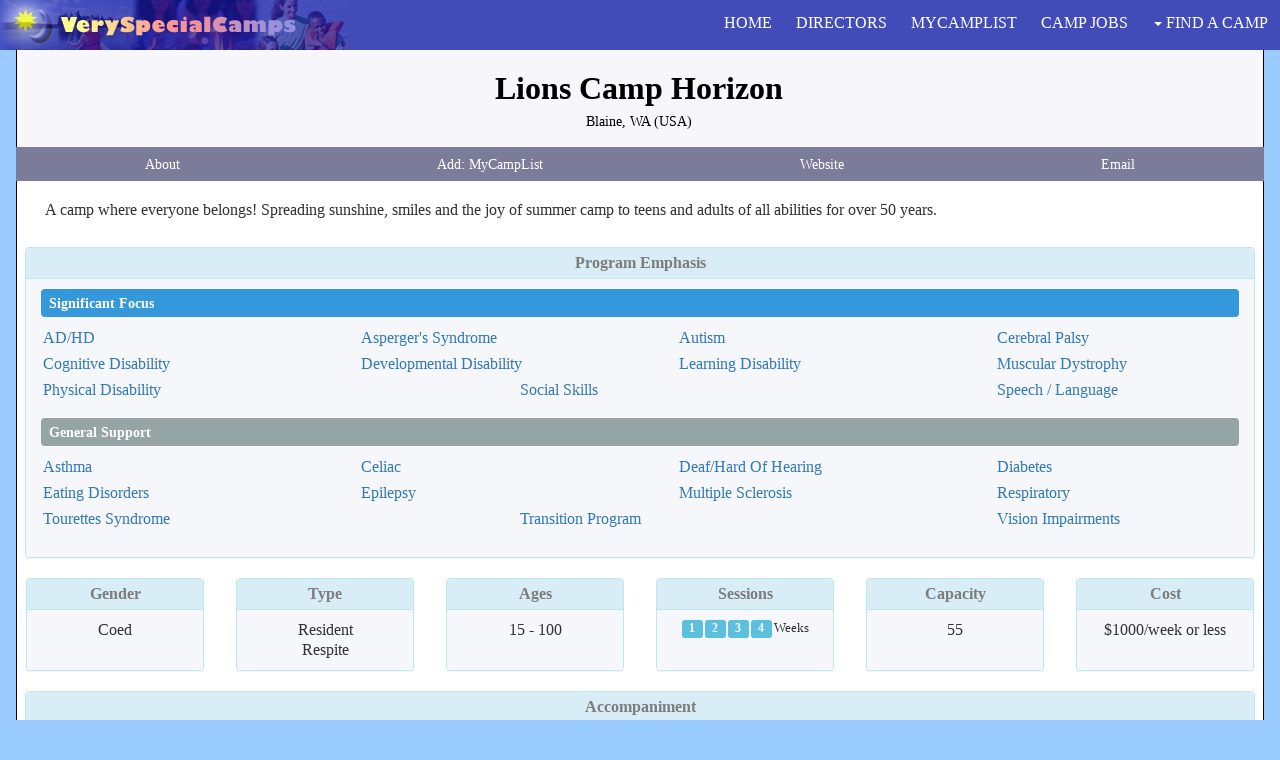

--- FILE ---
content_type: text/html; charset=UTF-8
request_url: https://www.veryspecialcamps.com/summer-camps/Lions-Camp-Horizon-2224.html
body_size: 37370
content:
<!DOCTYPE html>
<html lang="en">
<head>
<!-- Google tag (gtag.js) -->
<script async src="https://www.googletagmanager.com/gtag/js?id=G-YN9KB82YK7"></script>
<script>
  window.dataLayer = window.dataLayer || [];
  function gtag(){dataLayer.push(arguments);}
  gtag('js', new Date());

  gtag('config', 'G-YN9KB82YK7');
</script>
<META CHARSET="UTF-8">
<META NAME="VIEWPORT" CONTENT="WIDTH=DEVICE-WIDTH, INITIAL-SCALE=1.0"/>
<title>Lions Camp Horizon - Blaine, WA</title>
<META name="description" content="A camp where everyone belongs! Spreading sunshine, smiles and the joy of summer camp to teens and adults of all abilities for over 50 years.">
<META name="keywords" content="Special Needs, Summer Camps, Transition Camps, Celiac Camps, Aspergers Camps, Vision Impairments Camps, Tourettes Syndrome Camps, Speech Impairments Camps, Social Skills Camps, Physical Disabilities Camps, Muscular Dystrophy Camps, Multiple Sclerosis Camps, Learning Disabilities Camps, Hearing Impairments Camps, Epilepsy Camps, Eating Disorders Camps, Diabetes Camps, Developmental Disabilities Camps, Respiratory Camps, Cognitive Disabilities Camps, Cerebral Palsy Camps, Autism Camps, Asthma Camps, AD/HD Camps, Blaine, WA">
<link rel="stylesheet" href="/magnific/magnific-popup.css">

<script src="/magnific/zepto.min.js"></script>

<script src="/magnific/jquery.magnific-popup.min.js"></script>


<script type="text/javascript">

$(window).scroll(function() {

    if ($(this).scrollTop()>200)
     {
        $("#TextSpecialtyDescription").hide();
        $("#AlertLearnMore").hide();
     }
    else
     {
      $("#TextSpecialtyDescription").show("slow");
      $("#AlertLearnMore").show("slow");
     }
 });

</script>

<link href="/assets/css/bootstrap.min.css" rel="stylesheet" />
<link href="/assets/css/font-awesome.css" rel="stylesheet" />
<link href="/assets/css/custom-styles.css" rel="stylesheet" />

<script type="text/javascript">

	var chars = "0123456789ABCDEFGHIJKLMNOPQRSTUVWXTZabcdefghiklmnopqrstuvwxyz";
	var string_length = 8;
	var randomstring = '';
	for (var i=0; i<string_length; i++) {
		var rnum = Math.floor(Math.random() * chars.length);
		randomstring += chars.substring(rnum,rnum+1);
	}


unique_id=getCookie('unique_id');

if (unique_id!=null && unique_id!="")
  {
	}
  else
  {

  unique_id = randomstring;

  if (unique_id!=null && unique_id!="")
    {
    setCookie('unique_id',unique_id,365);
    }
  }


function getCookie(c_name)
{
if (document.cookie.length>0)
  {
  c_start=document.cookie.indexOf(c_name + "=");
  if (c_start!=-1)
    {
    c_start=c_start + c_name.length+1;
    c_end=document.cookie.indexOf(";",c_start);
    if (c_end==-1) c_end=document.cookie.length;
    return unescape(document.cookie.substring(c_start,c_end));
    }
  }
return "";
}

function setCookie(c_name,value,expiredays,path)
{
var exdate=new Date();
exdate.setDate(exdate.getDate()+expiredays);

document.cookie=c_name+ "=" +escape(value)+
((expiredays==null) ? "" : ";expires="+exdate.toGMTString())+ ";path=/";


}

</script>

<script language="Javascript">


function xmlhttpPost(strURL,Listing) {
    var xmlHttpReq = false;
    var self = this;

    // Mozilla/Safari
    if (window.XMLHttpRequest) {
        self.xmlHttpReq = new XMLHttpRequest();
    }
    // IE
    else if (window.ActiveXObject) {
        self.xmlHttpReq = new ActiveXObject("Microsoft.XMLHTTP");
    }
    self.xmlHttpReq.open('POST', strURL, true);
    self.xmlHttpReq.setRequestHeader('Content-Type', 'application/x-www-form-urlencoded');
    self.xmlHttpReq.onreadystatechange = function() {
        if (self.xmlHttpReq.readyState == 4) {
                  document.getElementById(Listing).innerHTML = self.xmlHttpReq.responseText;

        }
    }
    self.xmlHttpReq.send(getquerystring(Listing));
    
        // Line below will keep visitor who submits email request at the same location
        // However, apparently it's not necessary to send any document.location.href
        // it was there before, but now removed.

    if (Listing == "RequestForm") {
    	document.location.href = "#EmailRequest";
    }
    
}



function getquerystring(Listing) {

    var form = document.forms[Listing];

	var qstr = "";



    function GetElemValue(name, value) {

        qstr += (qstr.length > 0 ? "&" : "")

            + escape(name).replace(/\+/g, "%2B") + "="

            + escape(value ? value : "").replace(/\+/g, "%2B");

			//+ escape(value ? value : "").replace(/\n/g, "%0D");

    }



	var elemArray = form.elements;

    for (var i = 0; i < elemArray.length; i++) {

        var element = elemArray[i];

        var elemType = element.type.toUpperCase();

        var elemName = element.name;

        if (elemName) {

            if (elemType == "TEXT"

                    || elemType == "TEXTAREA"

                    || elemType == "PASSWORD"

					|| elemType == "BUTTON"

					|| elemType == "RESET"
					
					|| elemType == "TEL"

					|| elemType == "EMAIL"
					
					|| elemType == "DATE"

					|| elemType == "SUBMIT"

					|| elemType == "FILE"

					|| elemType == "IMAGE"

                    || elemType == "HIDDEN")

                GetElemValue(elemName, element.value);

            else if (elemType == "CHECKBOX" && element.checked)

                GetElemValue(elemName,

                    element.value ? element.value : "On");

            else if (elemType == "RADIO" && element.checked)

                GetElemValue(elemName, element.value);

            else if (elemType.indexOf("SELECT") != -1)

                for (var j = 0; j < element.options.length; j++) {

                    var option = element.options[j];

                    if (option.selected)

                        GetElemValue(elemName,

                            option.value ? option.value : option.text);

                }

        }

    }

    return qstr;

}
</script>

<script async src="/global.js" type="text/javascript"></script>

</head>


<body>
  	<div id="ProfileWrapper">
	<nav class="navbar navbar-default navbar-fixed-top">
		<div class="container-fluid">
             		<div class="navbar-header">

                	<button type="button" class="navbar-toggle collapsed" data-toggle="collapse" data-target="#bs-example-navbar-collapse-1">
                    	<span class="sr-only">Toggle navigation</span>
                    	<span class="icon-bar"></span>
                    	<span class="icon-bar"></span>
                    	<span class="icon-bar"></span>
                		</button>
      				<a class="navbar-brand" href="/">
      					<div class="brand-img"></div>
     				 </a>             		

 			</div>
 			
        <!--/. NAV TOP  -->

    	<div class="collapse navbar-collapse" id="bs-example-navbar-collapse-1">
     		<ul class="nav navbar-nav navbar-right PrimaryNavFlexContainer" id="main-menu">
                    <li id="PrimaryNavItemHome">
                        <a href="/"> HOME</a>  <span class="hidden-sm hidden-md hidden-lg glyphicon glyphicon-home"></span>
                    </li>
                     <li id="PrimaryNavItemDirectors">
                        <a href="/directors/">DIRECTORS</a> <span class="hidden-sm hidden-md hidden-lg glyphicon glyphicon-pushpin"></span>
                    </li>
                    <li id="PrimaryNavItemMCL">
                        <a href="/cgi-bin/vs_updatemycamplist.cgi" rel="nofollow">MYCAMPLIST</a>  <span class="hidden-sm hidden-md hidden-lg glyphicon glyphicon-list"></span>
                    </li>
                    <li id="PrimaryNavItemJobs">
                    	<a href="https://www.campchannel.com/cgi-bin/jobboard.cgi?ProgramEmphasis=SpecialNeeds" target="_blank"> CAMP JOBS</a>  <span class="hidden-sm hidden-md hidden-lg glyphicon glyphicon-wrench"></span>
                    </li>
                    <li class="nav-item dropdown" id="PrimaryNavItemFind">
                        <a href="#" class="dropdown-toggle" data-toggle="dropdown" role="button" aria-haspopup="true" aria-expanded="false"><span class="caret"></span> FIND A CAMP</a>  <span class="hidden-sm hidden-md hidden-lg glyphicon glyphicon-search"></span>
                        <ul class="dropdown-menu">
                           <li>
                                <a href="/#FindCampByProgram">by Special Need</a>
                            </li>
                            <li>
                                <a href="/#FindCampByLocation">by Location</a>
                            </li>
                            <li>
                                <a href="/campers/keyword.shtml">Keyword Search</a>
                            </li>
                            <li>
                                <a href="/campers/campsearch.shtml">Full Camp Search</a>
                            </li>
                         </ul>
                    </li>
                </ul>
               </div>
            </div>
        </nav>
	<div class="container" role="main" id="container_custom_nopadding">

 <!-- new for banners -->

 		<div class="row">
             		<div class="col-xs-12">
 <!-- new -->
 

<script type="text/javascript">

$(document).ready(function() {
	$('.popup-gallery').magnificPopup({
		delegate: 'a',
		type: 'image',
		tLoading: 'Loading image #%curr%...',
		mainClass: 'mfp-img-mobile',
		gallery: {
			enabled: true,
			navigateByImgClick: true,
			preload: [0,1] // Will preload 0 - before current, and 1 after the current image
		},
		image: {
			tError: '<a href="%url%">The image #%curr%</a> could not be loaded.',
			titleSrc: function(item) {
				return item.el.attr('title');
			}
		}
	});
});

</script>

<script type="text/javascript">

window.onscroll = function() {myFunction()};

function myFunction() {
    if (document.body.scrollTop > 50 || document.documentElement.scrollTop > 50) {
        document.getElementById("CampNameLengthNew").className = "CompactCampName";
        document.getElementById("CampStateLengthNew").className = "CompactStateName";
        document.getElementById("NavFlexContainer").className = "NavFlexContainerCompact";

        if (document.getElementById("OtherLocations") !== null) {
        	document.getElementById("OtherLocations").className = "CompactOtherLocations";
        }

        if (document.getElementById("OnlineVirtual") !== null) {
        	document.getElementById("OnlineVirtual").className = "OnlineVirtualCompact";
        }

    } else {
        document.getElementById("CampNameLengthNew").className = "CampNameLengthNew";
        document.getElementById("CampStateLengthNew").className = "CampStateLengthNew";
        document.getElementById("NavFlexContainer").className = "NavFlexContainer";

        if (document.getElementById("OtherLocations2") !== null) {
        	document.getElementById("OtherLocations").className = "OtherLocations";
        }

        if (document.getElementById("OnlineVirtual") !== null) {
        	document.getElementById("OnlineVirtual").className = "OnlineVirtual";
        }
    }
}


</script>



            <div class="row">
                <div class="col-xs-12">
                    <div class="panel panel-info" id="panel-full">
                        <div class="text-center">

                          <div class="navbar-lower text-center">

                        	<div class=Profileh1>

               					<div class="CampNameLengthNew" id="CampNameLengthNew">
		<a href="/cgi-bin/goto.cgi?ID=2224&origin=profile&destination=https://www.lionscamphorizon.org" rel="nofollow" target="_blank" class="TitleCampName">Lions Camp Horizon</a>
			</div>
			<div class="CampStateLengthNew" id="CampStateLengthNew">
				Blaine, WA (USA)
							</div>
							   					    	<div class="row">
 								<div class="NavFlexContainer" role="group" aria-label="Vertical button group">
									<a href="#MoreAboutCamp" class="btn btn-darkgray" id=listing_button_title>About</a>

<form name="mcl2224" style="display:inline;" id=profile_mycamplist_form>
   	<span id="mcl2224">
   		<input type=hidden name=ID value=2224>
   		<input type=hidden name=Location value=Profile>
   		<input type=button value="Add: MyCampList" name="word" onclick='JavaScript:xmlhttpPost("/cgi-bin/mcl.cgi","mcl2224")' class="btn btn-darkgray" id="profile_mycamplist_button">
	</span>
</form>
									<a href="/cgi-bin/goto.cgi?ID=2224&origin=&destination=https://www.lionscamphorizon.org" class="btn btn-darkgray"  id=listing_button_title rel="nofollow" target="_blank">Website</a>
									<a href="#EmailRequest" class="btn btn-darkgray" id=listing_button_title>Email</a>

			</div>
		</div>


						</div>
				</div>
						</div>
                        <div class="panel-body" id="profile-panel-body">


<style>
@media (min-width: 768px) {

.MultiMediaItemDesc {
    order: 0 !important;
    width: 97% !important;
    max-width: 100% !important;
    font-size: 1em;
}
.MultiMediaItemLogo {
	order: 2 !important;
}
.MultiMediaItemPhoto1 {
    order: 1 !important;
}
.MultiMediaItemPhoto2 {
    order: 3 !important;
}

}
</style>
                      <div class="row vertical-align MultiMediaContainer SubNavTextPaddingTwo" style="padding-bottom:12px;">

<div class=" MultiMediaItemDesc">A camp where everyone belongs! Spreading sunshine, smiles and the joy of summer camp to teens and adults of all abilities for over 50 years.</div>

	</div>

<style>
.program_emphasis_subtitle {
    font-weight: bold;
    color: #ffffff;
    padding: 4px 8px;
    margin-bottom: 8px;
    border-radius: 4px;
    font-size: 0.9em;
}


.specialties_item_profile {
    font-size: 1em !important;
}

</style>

                	<!-- <div class="row">
						<div class="col-sm-12"> -->
							<div class="panel panel-info">
                         		<div class="panel-heading text-center" id="listing_panel_header">
                            	Program Emphasis
                        		</div>
                        		<div class="panel-footer" id="no-top-border">
                        			<div class="row">
                        				<div class="col-xs-12">
                        					<div class="program_emphasis_subtitle" style="background-color:#3498db;">Significant Focus</div>
                        					<div class="specialties_profile_flex_container" style="margin-bottom:15px;">
<span class="specialties_item_profile"><a href="/summer/adhd-camps/">AD/HD</a></span><span class="specialties_item_profile"><a href="/summer/asperger-camps/">Asperger's Syndrome</a></span><span class="specialties_item_profile"><a href="/summer/autism-camps/">Autism</a></span><span class="specialties_item_profile"><a href="/summer/cerebral-palsy-camps/">Cerebral Palsy</a></span><span class="specialties_item_profile"><a href="/summer/cognitive-disability-camp/">Cognitive Disability</a></span><span class="specialties_item_profile"><a href="/summer/disability-camp/">Developmental Disability</a></span><span class="specialties_item_profile"><a href="/summer/learning-disability-camps/">Learning Disability</a></span><span class="specialties_item_profile"><a href="/summer/muscular-dystrophy-camp/">Muscular Dystrophy</a></span><span class="specialties_item_profile"><a href="/summer/physical-disability-camps/">Physical Disability</a></span><span class="specialties_item_profile"><a href="/summer/social-skills-camp/">Social Skills</a></span><span class="specialties_item_profile"><a href="/summer/speech-camp/">Speech / Language</a></span>                        					</div>
                        				</div>
                        			</div>
                        			<div class="row">
                        				<div class="col-xs-12">
                        					<div class="program_emphasis_subtitle" style="background-color:#95a5a6;">General Support</div>
                        					<div class="specialties_profile_flex_container" style="margin-bottom:15px;">
<span class="specialties_item_profile"><a href="/summer/asthma-camps/">Asthma</a></span><span class="specialties_item_profile"><a href="/summer/celiac-camp/">Celiac</a></span><span class="specialties_item_profile"><a href="/summer/deaf-camps/">Deaf/Hard Of Hearing</a></span><span class="specialties_item_profile"><a href="/summer/diabetes-camps/">Diabetes</a></span><span class="specialties_item_profile"><a href="/summer/eating-disorder-camps/">Eating Disorders</a></span><span class="specialties_item_profile"><a href="/summer/epilepsy-camp/">Epilepsy</a></span><span class="specialties_item_profile"><a href="/summer/multiple-sclerosis-camps/">Multiple Sclerosis</a></span><span class="specialties_item_profile"><a href="/summer/respiratory-camps/">Respiratory</a></span><span class="specialties_item_profile"><a href="/summer/tourettes-syndrome-camp/">Tourettes Syndrome</a></span><span class="specialties_item_profile"><a href="/summer/transition-programs/">Transition Program</a></span><span class="specialties_item_profile"><a href="/summer/blind-camp/">Vision Impairments</a></span>                        					</div>
                        				</div>
                        			</div>
                         		</div>
                    		</div>
				<!--		</div>
					</div> -->
                	<div class="row" id="ProfileFlexContainer">

				<div class="panel panel-info" id="ProfileFlexItem">
                        		<div class="panel-heading text-center" id="listing_panel_header">
                            	Gender
                        		</div>
                        		<div class="panel-footer text-center text90" id="no-top-border">
Coed<br>                        		</div>
                    		</div>

							<div class="panel panel-info" id="ProfileFlexItem">
                        		<div class="panel-heading text-center" id="listing_panel_header">
                            	Type
                        		</div>
                        		<div class="panel-footer text-center text90" id="no-top-border">
Resident<br>Respite<br>                        		</div>
                    		</div>

							<div class="panel panel-info" id="ProfileFlexItem">
                        		<div class="panel-heading text-center" id="listing_panel_header">
                            	Ages
                        		</div>
                         		<div class="panel-footer text-center text90" id="no-top-border">
15 - 100								</div>
							</div>

					<!-- </div> -->
                	<!-- <div class="row"> -->

							<div class="panel panel-info" id="ProfileFlexItem">
                        		<div class="panel-heading text-center" id="listing_panel_header">
                            	Sessions
                        		</div>
                         		<div class="panel-footer text-center text90" id="no-top-borderSessions">
                         			<div id="SessionFlexContainer">
 					<div class="label label-info" id="SessionFlexItem">1</div>
 					<div class="label label-info" id="SessionFlexItem">2</div>
 					<div class="label label-info" id="SessionFlexItem">3</div>
 					<div class="label label-info" id="SessionFlexItem">4</div>
<span style="font-size:.8em;font-weight:normal;" id="SessionFlexItem">Weeks</span>
									</div>

                        		</div>
                    		</div>



							<div class="panel panel-info" id="ProfileFlexItem">
                         		<div class="panel-heading text-center" id="listing_panel_header">
                            	Capacity
                        		</div>
                        		<div class="panel-footer text-center text90" id="no-top-border">
					55</span>
								</div>
							</div>


							<div class="panel panel-info" id="ProfileFlexItem">
                        		<div class="panel-heading text-center" id="listing_panel_header">
                            	Cost
                        		</div>
                        		<div class="panel-footer text-center text90" id="no-top-borderCOST">
								 $1000/week or less
								</div>
							</div>

					</div>
					<div class="row">
						<div class="col-sm-12">
							<div class="panel panel-info">
                        		<div class="panel-heading text-center" id="listing_panel_header">
                            	Accompaniment
                        		</div>
                        		<div class="panel-footer text90" id="no-top-border">
<strong>Caregivers</strong><br><br>
Questions regarding accompaniment? Please email us at acd@lionscamphorizon.org   
								</div>
							</div>
						</div>
					</div>
					<div class="row">
						<div class="col-sm-12">
							<div class="panel panel-info">
                        		<div class="panel-heading text-center" id="listing_panel_header">
                            	Session Info
                        		</div>
                        		<div class="panel-footer text90" id="no-top-border">
								    <br>Adventure Camp 1 - July 6-10*<br>Base Camp 1 - July 13-17<br>Base Camp 2 - July 20-24<br>Adventure Camp 2 - August 3-7*<br> <br>Base Camp: $900.00 - $1300.00 per session <br>Adventure Camp: $975.00 per session<br><br>*Prerequisites for Adventure Camp participation apply; please visit our website for further information on admission to Adventure Camp session.<br><br>Base Camp Fees range from $900 - $1300 per session based on the level of care each camper needs.  <br><br>To register, please visit and complete our on-line application at www.lionscamphorizon.org   Email any questions to acd@lionscamphorizon.org 
								</div>
							</div>
						</div>
					</div>
					<div class="row">
						<div class="col-sm-12">
							<div class="panel panel-info">
                        		<div class="panel-heading text-center" id="listing_panel_header">
                            	Financial Ass.
                        		</div>
                        		<div class="panel-footer text90" id="no-top-border">
								<i>Financial Assistance Available</i>
								<br><br>We accept DSHS/DDA respite benefits if qualified.  A limited number of CAMPerships are available on a first come basis.  CAMPERships are partial scholarships and do not cover the full cost of camp.  Please email acd@lionscamphorizon.org for an Application Packet    
								</div>
							</div>
						</div>
					</div>
					<div class="row">
						<div class="col-sm-12">
							<div class="panel panel-info">
                        		<div class="panel-heading text-center" id="listing_panel_header">
                            	Food/Nutritional
                        		</div>
                        		<div class="panel-footer text90" id="no-top-border">
								Camp offers 3 hot meals a day.  Food is what fuels camp, and we love to share great meals together! In most cases we are able to accommodate medically required dietary restrictions. While we do not prepare fully individualized menus, we offer a variety of food options at each meal and do our best to work with your camper’s dietary needs. If your camper has specific dietary restrictions, we encourage you to contact us so we can review your camper’s specific requirements and make sure we can safely support them.
								</div>
							</div>
						</div>
					</div>
					<div class="row">
						<div class="col-sm-12">
							<div class="panel panel-info">
                        		<div class="panel-heading text-center" id="listing_panel_header">
                            		<a name="MoreAboutCamp" class="QuickJumpPadding SubNavSectionPaddingTwo ProfileSectionHeader">About</a>
                        		</div>
                        		<div class="panel-footer text90" id="no-top-border">
								We are more than just a summer camp. We are a safe, welcoming place where teens and adults with disabilities can relax, connect, and grow. Lions Camp Horizon gives campers the chance to unwind, make friends, and gently stretch outside their comfort zones in a supportive environment. By focusing on what each person can do, we build confidence, independence, and self-esteem. Abilities, not disabilities, lead the way… and FUN is always the top priority. <br>Our accommodations are dorms, sleeping 2-3 people per room. We offer 1:1. 2:1, 3:1, 4:1 & 5:1 Camper/Counselor ratios depending on care needs.  We have a limited number of private rooms to accommodate campers who require a caregiver. Adventure Camp sessions are geared to individuals seeking a faster-paced program with more challenging activities. Applicants for Adventure Camp must meet pre-requisites in order to participate. We encourage individuals who have not attended an overnight summer camp to schedule a tour of our campus before registering. Please call 360-371-0531 or email Angie at acd@lionscamphorizon.org to schedule a tour.   Visit our website for more details and fun photos from camp.  
								</div>
							</div>
						</div>
					</div>
					<div class="row">
						<div class="col-sm-12">
							<div class="panel panel-info">
                        		<div class="panel-heading text-center ProfileSectionHeader" id="listing_panel_header">
                            	Activities &amp; Features
                        		</div>
                        		<div class="panel-footer text90" id="no-top-border">
		<!-- 	<div class="row">
					<div class="col-sm-4 text-center"> -->
			<div class="ActivityFlexContainer text-center">
				<div class="ActivityFlexItem">
					<span class=text90bold>Academic</span>
<span class=text90>Science</span><span class=text90>Reading</span>								</div>

					<!-- </div> -->
				<div class="ActivityFlexItem">
					<span class=text90bold>Outdoors</span>
<span class=text90>Hiking</span>								</div>

					<!-- </div> -->
				<div class="ActivityFlexItem">
					<span class=text90bold>Performing Arts</span>
<span class=text90>Dance</span><span class=text90>Drama</span><span class=text90>Music</span>								</div>

					<!-- </div> -->
				<div class="ActivityFlexItem">
					<span class=text90bold>Arts &amp; Crafts</span>
<span class=text90>Jewelry Design</span><span class=text90>Woodworking</span>								</div>

					<!-- </div> -->
				<div class="ActivityFlexItem">
					<span class=text90bold>Land Sports</span>
<span class=text90>Baseball</span><span class=text90>Basketball</span><span class=text90>Soccer</span><span class=text90>Volleyball</span>								</div>

					<!-- </div> -->
				<div class="ActivityFlexItem">
					<span class=text90bold>Other</span>
<span class=text90>On-site bowling alley</span><span class=text90> Crafts</span><span class=text90> Adaptive sports</span><span class=text90> Talent show</span><span class=text90> Block party</span><span class=text90> Clubs</span><span class=text90> Cooking classes</span><span class=text90> Animal visitors</span><span class=text90> Musical groups</span>								</div>

					<!-- </div> -->
						</div>
					</div>
					</div>
					<div class="row">
						<div class="col-sm-12">
							<div class="panel panel-info">
                        		<div class="panel-heading text-center ProfileSectionHeader" id="listing_panel_header">
                            	Contact &amp; Location
                        		</div>
                        		<div class="panel-footer" id="no-top-border">
									<div class="row">
										<div class="col-sm-6 text-center text90">
										<strong>Camp Address</strong>
										<br>7506 Gemini Street
										<br>Blaine, WA, 98230 USA
				<br>(360) 371-0531 (tel.)										</div>
										<div class="col-sm-6 text-center winter_address text90">
										<strong>Winter Address</strong>
										<br>7506 Gemini Street
										<br>Blaine, Washington, 98230 USA
				<br>(360) 371-0531 (tel.)										</div>
									</div>
								</div>
							</div>
						</div>
					</div>
					<div class="row">
						<div class="col-sm-12">
							<div class="panel panel-info">
                        		<div class="panel-heading text-center" id="listing_panel_header">
                            	<a name="EmailRequest" class="QuickJumpPadding SubNavSectionPaddingTwo ProfileSectionHeader">Request for More Information</a>
                        		</div>
                        		<div class="panel-footer listing-data" id="no-top-border">

								
<style>
	.value_blue {
		font-size: 1em;
		color: blue;
	}

input[type="number"] {
  width: 100px;
}

input + span {
  padding-right: 30px;
}

.form-group {
	margin-bottom: 8px;
}

label {
	margin-bottom: 0px !important;
}


</style>

	<form name=RequestForm style="display:inline;" class="form-horizontal" role="form">
   	<span id="RequestForm">
	<div class="row">
		<div class="col-sm-offset-1 col-sm-9 centered">
		<br>
	  	<div class="form-group">
		    <label for="inputcustom_message" class="col-sm-5 control-label text-dark">* Message:</label>
    		<div class="col-sm-7">
    			<textarea class="form-control" name=custom_message cols=45 rows=5 wrap=virtual></textarea>
    		</div>
    	</div>
	  	<div class="form-group">
		    <label for="inputyourname" class="col-sm-5 control-label text-dark">Name of Parent:</label>
    		<div class="col-sm-7">
    			<input type="text" class="form-control" name=yourname>
    		</div>
    	</div>
	  	<div class="form-group">
		    <label for="inputcamper_name" class="col-sm-5 control-label text-dark">Name of Camper:</label>
    		<div class="col-sm-7">
    			<input type="text" class="form-control" name=camper_name>
    		</div>
    	</div>
	  	<div class="form-group">
		    <label for="inputcamper_age" class="col-sm-5 control-label text-dark">Date of Birth:</label>
    		<div class="col-sm-7">
    			<input type="date" class="form-control" name=camper_age placeholder="DD/MM/YYYY">
    		</div>
    	</div>
	  	<div class="form-group">
		    <label for="inputcamper_gender" class="col-sm-5 control-label text-dark">Gender:</label>
    		<div class="col-sm-7">
    			<select class="form-control" name=camper_gender>
							<option value="Not Selected"> Please Select
							<option value="Boy"> Boy
							<option value="Girl"> Girl
				</select>
    		</div>
    	</div>
	  	<div class="form-group">
		    <label for="inputaddress" class="col-sm-5 control-label text-dark">Address:</label>
    		<div class="col-sm-7">
    			<input type="text" class="form-control" name=address>
    		</div>
    	</div>
	  	<div class="form-group">
		    <label for="inputcity" class="col-sm-5 control-label text-dark">City:</label>
    		<div class="col-sm-7">
    			<input type="text" class="form-control" name=city>
    		</div>
    	</div>
	  	<div class="form-group">
		    <label for="inputstate" class="col-sm-5 control-label text-dark">State:</label>
    		<div class="col-sm-7">
    			<input type="text" class="form-control" name=state>
    		</div>
    	</div>
	  	<div class="form-group">
		    <label for="inputzip" class="col-sm-5 control-label text-dark">Zip:</label>
    		<div class="col-sm-7">
    			<input type="text" class="form-control" name=zip>
    		</div>
    	</div>
	  	<div class="form-group">
		    <label for="inputtelephone" class="col-sm-5 control-label">Telephone:</label>
    		<div class="col-sm-7">
    			<input type="text" class="form-control" name=telephone>
    		</div>
    	</div>
	  	<div class="form-group">
		    <label for="inputemail" class="col-sm-5 control-label">* Email:</label>
    		<div class="col-sm-7">
    			<input type="email" class="form-control" name=email>
    		</div>
    	</div>



			<div class="form-group">
    				<div class="col-sm-offset-5 col-sm-7">

<script type="text/javascript">var onloadCallback = function(){grecaptcha.render('recaptcha_6LemIhwaAA',{"sitekey":"6LemIhwaAAAAALdhJIO9cs0WUY0VGJCwJ45yTC4B"});};</script><script src="https://www.google.com/recaptcha/api.js?onload=onloadCallback&render=explicit" type="text/javascript"></script><div id="recaptcha_6LemIhwaAA"></div>					</div>
			</div>




		<div class="form-group">
			<div class="col-sm-offset-5 col-sm-7">
			<input type="button" onclick='JavaScript:xmlhttpPost("/cgi-bin/email_request_new.cgi","RequestForm")' class="btn btn-blue btn-lg" value="Send Your Request" name="word" style="font-weight:bold;">
			<br><br>
			<span style="font-size:.85em;font-weight:normal;">Solicitation of goods or services prohibited.</span>
    		<br><br>
			<a tabindex="0" class="btn btn-xs btn-success btn-other text-left" role="button" data-toggle="popover" data-container="body" data-trigger="focus" title="" data-placement="auto" data-html="true" data-content="<span class='listing-data'>
			VerySpecialCamps.com will not disclose information provided to any party other than the designated recipient summer camp contained within this listing.</span>" data-original-title="<strong>Privacy Policy</strong>">Privacy Policy</a>
			</div>
  		</div>

		<input type=hidden name=ReferringPage value="">
		<input type=hidden name=ReferringIP value="3.144.191.74">
		</div>
	</div>
	</span>



								<input type=hidden name=ID value="2224">
								<input type=hidden name=campname value="Lions Camp Horizon">
								</form>

								</div>
							</div>
						</div>
					</div>
					</div>
				</div>
			</div>
		</div>

	<br><br>
	<div class="row footer-padding">
		<div class="col-xs-12 col-sm-6 col-sm-push-6 text-right">
			<a href="https://www.facebook.com/Very-Special-Camps-1871239712998305" target="_blank"><img src="/images/icon-fb.png" border=0 alt="Find Us On Facebook"></a>
			<a href="https://twitter.com/VerySpecialCam1" target="_blank"><img src="/images/icon-tw.png" border=0 alt="Follow Us On Twitter"></a>
			<br class="hidden-sm hidden-md hidden-lg">
			<br class="hidden-sm hidden-md hidden-lg">
		</div>
        	<div class="col-xs-12 col-sm-6 col-sm-pull-6 links-footer">
			Copyright &copy; 2003 - 2026 VerySpecialCamps.com
		</div>
	</div>
	<div class="row footer-padding">
		<div class="col-xs-12">
						<hr>
		</div>
		
		<div class="col-xs-4 col-sm-4 links-footer">
		<strong>Find A Camp</strong>
		<br><a href="/#FindCampByLocation">by Location</a>
		<br><a href="/#FindCampByProgram">by Program Emphasis</a>
		<br><a href="/campers/keyword.shtml">Keyword Search</a>
		<br><a href="/campers/campsearch.shtml">Full Camp Search</a>
		</div>
		<div class="col-xs-4 col-sm-4 links-footer">
		<strong>Camp Jobs</strong>
		<br><a href="https://www.campchannel.com/cgi-bin/jobboard.cgi?ProgramEmphasis=SpecialNeeds" target="_blank">Job Postings</a>
		<br><a href="https://www.campchannel.com/campjobs/add_resume.shtml" target="_bank">Post Resume</a>
		</div>
		<div class="col-xs-4 links-footer">
		<strong><a href="/blog/">Resources</a></strong>
		<br>
		<strong><a href="/directors/">Camp Directors</a></strong>
		<br>
		<strong><a href="/contact/">Contact Us</a></strong>
		<br>
		<strong><a href="/cgi-bin/vs_updatemycamplist.cgi">MyCampList</a></strong>
		<br>
		<strong><a href="/">Home</a></strong>
		</div>
	</div>

 <!-- new for banner ads -->
 			</div>
 			</div>



             </div>
         </div>
 <!-- new -->
			</div>
             <!-- /. PAGE INNER  -->
            </div>
         <!-- /. PAGE WRAPPER  -->
        </div>
     <!-- /. WRAPPER  -->

<!-- changed jquery on 4/11/15 to file below   <script src="/assets/js/jquery-1.10.2.js"></script> -->



 
     <!-- Metis Menu Js -->


   <!--	<script src="/assets/js/jquery.min.js"></script> -->
     <script src="/assets/js/jquery-3.3.1.min.js"></script>

           <!-- Bootstrap Js -->
          <script src="/assets/js/bootstrap.min.js"></script>






<script type="text/javascript">
 
var $jq = jQuery.noConflict();

 $jq(function () {
$jq('[data-toggle="popover"]').popover()
 })
 
 $jq(function () {
   $jq('[data-toggle="tooltip"]').tooltip()
})


 </script>

				



<!--
<p id="result"></p>
-->

<script>

jQuery(document).ready(function($){

	var size = $(".CampNameLengthNew").css('font-size');
		size = size.replace('px','');

	var p = $( ".CampNameLengthNew" );

	var v = $( ".OnlineVirtual" );

    if (p.innerHeight() > 128 && size < 30) {
    	$('#profile-panel-body').css('margin-top', '+=100px');
    }
    else if (p.innerHeight() > 106 && size < 30) {
    	$('#profile-panel-body').css('margin-top', '+=80px');
    }
    else if (p.innerHeight() > 84 && size < 30) {
    	$('#profile-panel-body').css('margin-top', '+=60px');
    }
    else if (p.innerHeight() > 62 && size < 30) {
    	$('#profile-panel-body').css('margin-top', '+=40px');
    }
    else if ((p.innerHeight() > 40) && (size < 30)) {
    	$('#profile-panel-body').css('margin-top', '+=20px');
    }
    if ((p.innerHeight() > 130) && (size > 30)) {
    	$('#profile-panel-body').css('margin-top', '+=80px');
    }
    else if ((p.innerHeight() > 80) && (size > 30)) {
    	$('#profile-panel-body').css('margin-top', '+=40px');
    }
    if (v.innerHeight() > 1) {
    	$('#profile-panel-body').css('margin-top', '+=10px');
     	$('.QuickJumpPadding').css('padding-top', '+=20px');
    }
});

</script>



<script type="text/javascript">

$(document).ready(function() {

	$('.image-popup-no-margins').magnificPopup({
		type: 'image',
		closeOnContentClick: true,
		closeBtnInside: false,
		fixedContentPos: true,
		mainClass: 'mfp-no-margins mfp-with-zoom', // class to remove default margin from left and right side
		image: {
			verticalFit: true
		},
		zoom: {
			enabled: true,
			duration: 300 // don't foget to change the duration also in CSS
		}
	});

});

</script>


		

</body>
</html>


--- FILE ---
content_type: text/html; charset=utf-8
request_url: https://www.google.com/recaptcha/api2/anchor?ar=1&k=6LemIhwaAAAAALdhJIO9cs0WUY0VGJCwJ45yTC4B&co=aHR0cHM6Ly93d3cudmVyeXNwZWNpYWxjYW1wcy5jb206NDQz&hl=en&v=PoyoqOPhxBO7pBk68S4YbpHZ&size=normal&anchor-ms=20000&execute-ms=30000&cb=95lbe1mwn1ch
body_size: 49403
content:
<!DOCTYPE HTML><html dir="ltr" lang="en"><head><meta http-equiv="Content-Type" content="text/html; charset=UTF-8">
<meta http-equiv="X-UA-Compatible" content="IE=edge">
<title>reCAPTCHA</title>
<style type="text/css">
/* cyrillic-ext */
@font-face {
  font-family: 'Roboto';
  font-style: normal;
  font-weight: 400;
  font-stretch: 100%;
  src: url(//fonts.gstatic.com/s/roboto/v48/KFO7CnqEu92Fr1ME7kSn66aGLdTylUAMa3GUBHMdazTgWw.woff2) format('woff2');
  unicode-range: U+0460-052F, U+1C80-1C8A, U+20B4, U+2DE0-2DFF, U+A640-A69F, U+FE2E-FE2F;
}
/* cyrillic */
@font-face {
  font-family: 'Roboto';
  font-style: normal;
  font-weight: 400;
  font-stretch: 100%;
  src: url(//fonts.gstatic.com/s/roboto/v48/KFO7CnqEu92Fr1ME7kSn66aGLdTylUAMa3iUBHMdazTgWw.woff2) format('woff2');
  unicode-range: U+0301, U+0400-045F, U+0490-0491, U+04B0-04B1, U+2116;
}
/* greek-ext */
@font-face {
  font-family: 'Roboto';
  font-style: normal;
  font-weight: 400;
  font-stretch: 100%;
  src: url(//fonts.gstatic.com/s/roboto/v48/KFO7CnqEu92Fr1ME7kSn66aGLdTylUAMa3CUBHMdazTgWw.woff2) format('woff2');
  unicode-range: U+1F00-1FFF;
}
/* greek */
@font-face {
  font-family: 'Roboto';
  font-style: normal;
  font-weight: 400;
  font-stretch: 100%;
  src: url(//fonts.gstatic.com/s/roboto/v48/KFO7CnqEu92Fr1ME7kSn66aGLdTylUAMa3-UBHMdazTgWw.woff2) format('woff2');
  unicode-range: U+0370-0377, U+037A-037F, U+0384-038A, U+038C, U+038E-03A1, U+03A3-03FF;
}
/* math */
@font-face {
  font-family: 'Roboto';
  font-style: normal;
  font-weight: 400;
  font-stretch: 100%;
  src: url(//fonts.gstatic.com/s/roboto/v48/KFO7CnqEu92Fr1ME7kSn66aGLdTylUAMawCUBHMdazTgWw.woff2) format('woff2');
  unicode-range: U+0302-0303, U+0305, U+0307-0308, U+0310, U+0312, U+0315, U+031A, U+0326-0327, U+032C, U+032F-0330, U+0332-0333, U+0338, U+033A, U+0346, U+034D, U+0391-03A1, U+03A3-03A9, U+03B1-03C9, U+03D1, U+03D5-03D6, U+03F0-03F1, U+03F4-03F5, U+2016-2017, U+2034-2038, U+203C, U+2040, U+2043, U+2047, U+2050, U+2057, U+205F, U+2070-2071, U+2074-208E, U+2090-209C, U+20D0-20DC, U+20E1, U+20E5-20EF, U+2100-2112, U+2114-2115, U+2117-2121, U+2123-214F, U+2190, U+2192, U+2194-21AE, U+21B0-21E5, U+21F1-21F2, U+21F4-2211, U+2213-2214, U+2216-22FF, U+2308-230B, U+2310, U+2319, U+231C-2321, U+2336-237A, U+237C, U+2395, U+239B-23B7, U+23D0, U+23DC-23E1, U+2474-2475, U+25AF, U+25B3, U+25B7, U+25BD, U+25C1, U+25CA, U+25CC, U+25FB, U+266D-266F, U+27C0-27FF, U+2900-2AFF, U+2B0E-2B11, U+2B30-2B4C, U+2BFE, U+3030, U+FF5B, U+FF5D, U+1D400-1D7FF, U+1EE00-1EEFF;
}
/* symbols */
@font-face {
  font-family: 'Roboto';
  font-style: normal;
  font-weight: 400;
  font-stretch: 100%;
  src: url(//fonts.gstatic.com/s/roboto/v48/KFO7CnqEu92Fr1ME7kSn66aGLdTylUAMaxKUBHMdazTgWw.woff2) format('woff2');
  unicode-range: U+0001-000C, U+000E-001F, U+007F-009F, U+20DD-20E0, U+20E2-20E4, U+2150-218F, U+2190, U+2192, U+2194-2199, U+21AF, U+21E6-21F0, U+21F3, U+2218-2219, U+2299, U+22C4-22C6, U+2300-243F, U+2440-244A, U+2460-24FF, U+25A0-27BF, U+2800-28FF, U+2921-2922, U+2981, U+29BF, U+29EB, U+2B00-2BFF, U+4DC0-4DFF, U+FFF9-FFFB, U+10140-1018E, U+10190-1019C, U+101A0, U+101D0-101FD, U+102E0-102FB, U+10E60-10E7E, U+1D2C0-1D2D3, U+1D2E0-1D37F, U+1F000-1F0FF, U+1F100-1F1AD, U+1F1E6-1F1FF, U+1F30D-1F30F, U+1F315, U+1F31C, U+1F31E, U+1F320-1F32C, U+1F336, U+1F378, U+1F37D, U+1F382, U+1F393-1F39F, U+1F3A7-1F3A8, U+1F3AC-1F3AF, U+1F3C2, U+1F3C4-1F3C6, U+1F3CA-1F3CE, U+1F3D4-1F3E0, U+1F3ED, U+1F3F1-1F3F3, U+1F3F5-1F3F7, U+1F408, U+1F415, U+1F41F, U+1F426, U+1F43F, U+1F441-1F442, U+1F444, U+1F446-1F449, U+1F44C-1F44E, U+1F453, U+1F46A, U+1F47D, U+1F4A3, U+1F4B0, U+1F4B3, U+1F4B9, U+1F4BB, U+1F4BF, U+1F4C8-1F4CB, U+1F4D6, U+1F4DA, U+1F4DF, U+1F4E3-1F4E6, U+1F4EA-1F4ED, U+1F4F7, U+1F4F9-1F4FB, U+1F4FD-1F4FE, U+1F503, U+1F507-1F50B, U+1F50D, U+1F512-1F513, U+1F53E-1F54A, U+1F54F-1F5FA, U+1F610, U+1F650-1F67F, U+1F687, U+1F68D, U+1F691, U+1F694, U+1F698, U+1F6AD, U+1F6B2, U+1F6B9-1F6BA, U+1F6BC, U+1F6C6-1F6CF, U+1F6D3-1F6D7, U+1F6E0-1F6EA, U+1F6F0-1F6F3, U+1F6F7-1F6FC, U+1F700-1F7FF, U+1F800-1F80B, U+1F810-1F847, U+1F850-1F859, U+1F860-1F887, U+1F890-1F8AD, U+1F8B0-1F8BB, U+1F8C0-1F8C1, U+1F900-1F90B, U+1F93B, U+1F946, U+1F984, U+1F996, U+1F9E9, U+1FA00-1FA6F, U+1FA70-1FA7C, U+1FA80-1FA89, U+1FA8F-1FAC6, U+1FACE-1FADC, U+1FADF-1FAE9, U+1FAF0-1FAF8, U+1FB00-1FBFF;
}
/* vietnamese */
@font-face {
  font-family: 'Roboto';
  font-style: normal;
  font-weight: 400;
  font-stretch: 100%;
  src: url(//fonts.gstatic.com/s/roboto/v48/KFO7CnqEu92Fr1ME7kSn66aGLdTylUAMa3OUBHMdazTgWw.woff2) format('woff2');
  unicode-range: U+0102-0103, U+0110-0111, U+0128-0129, U+0168-0169, U+01A0-01A1, U+01AF-01B0, U+0300-0301, U+0303-0304, U+0308-0309, U+0323, U+0329, U+1EA0-1EF9, U+20AB;
}
/* latin-ext */
@font-face {
  font-family: 'Roboto';
  font-style: normal;
  font-weight: 400;
  font-stretch: 100%;
  src: url(//fonts.gstatic.com/s/roboto/v48/KFO7CnqEu92Fr1ME7kSn66aGLdTylUAMa3KUBHMdazTgWw.woff2) format('woff2');
  unicode-range: U+0100-02BA, U+02BD-02C5, U+02C7-02CC, U+02CE-02D7, U+02DD-02FF, U+0304, U+0308, U+0329, U+1D00-1DBF, U+1E00-1E9F, U+1EF2-1EFF, U+2020, U+20A0-20AB, U+20AD-20C0, U+2113, U+2C60-2C7F, U+A720-A7FF;
}
/* latin */
@font-face {
  font-family: 'Roboto';
  font-style: normal;
  font-weight: 400;
  font-stretch: 100%;
  src: url(//fonts.gstatic.com/s/roboto/v48/KFO7CnqEu92Fr1ME7kSn66aGLdTylUAMa3yUBHMdazQ.woff2) format('woff2');
  unicode-range: U+0000-00FF, U+0131, U+0152-0153, U+02BB-02BC, U+02C6, U+02DA, U+02DC, U+0304, U+0308, U+0329, U+2000-206F, U+20AC, U+2122, U+2191, U+2193, U+2212, U+2215, U+FEFF, U+FFFD;
}
/* cyrillic-ext */
@font-face {
  font-family: 'Roboto';
  font-style: normal;
  font-weight: 500;
  font-stretch: 100%;
  src: url(//fonts.gstatic.com/s/roboto/v48/KFO7CnqEu92Fr1ME7kSn66aGLdTylUAMa3GUBHMdazTgWw.woff2) format('woff2');
  unicode-range: U+0460-052F, U+1C80-1C8A, U+20B4, U+2DE0-2DFF, U+A640-A69F, U+FE2E-FE2F;
}
/* cyrillic */
@font-face {
  font-family: 'Roboto';
  font-style: normal;
  font-weight: 500;
  font-stretch: 100%;
  src: url(//fonts.gstatic.com/s/roboto/v48/KFO7CnqEu92Fr1ME7kSn66aGLdTylUAMa3iUBHMdazTgWw.woff2) format('woff2');
  unicode-range: U+0301, U+0400-045F, U+0490-0491, U+04B0-04B1, U+2116;
}
/* greek-ext */
@font-face {
  font-family: 'Roboto';
  font-style: normal;
  font-weight: 500;
  font-stretch: 100%;
  src: url(//fonts.gstatic.com/s/roboto/v48/KFO7CnqEu92Fr1ME7kSn66aGLdTylUAMa3CUBHMdazTgWw.woff2) format('woff2');
  unicode-range: U+1F00-1FFF;
}
/* greek */
@font-face {
  font-family: 'Roboto';
  font-style: normal;
  font-weight: 500;
  font-stretch: 100%;
  src: url(//fonts.gstatic.com/s/roboto/v48/KFO7CnqEu92Fr1ME7kSn66aGLdTylUAMa3-UBHMdazTgWw.woff2) format('woff2');
  unicode-range: U+0370-0377, U+037A-037F, U+0384-038A, U+038C, U+038E-03A1, U+03A3-03FF;
}
/* math */
@font-face {
  font-family: 'Roboto';
  font-style: normal;
  font-weight: 500;
  font-stretch: 100%;
  src: url(//fonts.gstatic.com/s/roboto/v48/KFO7CnqEu92Fr1ME7kSn66aGLdTylUAMawCUBHMdazTgWw.woff2) format('woff2');
  unicode-range: U+0302-0303, U+0305, U+0307-0308, U+0310, U+0312, U+0315, U+031A, U+0326-0327, U+032C, U+032F-0330, U+0332-0333, U+0338, U+033A, U+0346, U+034D, U+0391-03A1, U+03A3-03A9, U+03B1-03C9, U+03D1, U+03D5-03D6, U+03F0-03F1, U+03F4-03F5, U+2016-2017, U+2034-2038, U+203C, U+2040, U+2043, U+2047, U+2050, U+2057, U+205F, U+2070-2071, U+2074-208E, U+2090-209C, U+20D0-20DC, U+20E1, U+20E5-20EF, U+2100-2112, U+2114-2115, U+2117-2121, U+2123-214F, U+2190, U+2192, U+2194-21AE, U+21B0-21E5, U+21F1-21F2, U+21F4-2211, U+2213-2214, U+2216-22FF, U+2308-230B, U+2310, U+2319, U+231C-2321, U+2336-237A, U+237C, U+2395, U+239B-23B7, U+23D0, U+23DC-23E1, U+2474-2475, U+25AF, U+25B3, U+25B7, U+25BD, U+25C1, U+25CA, U+25CC, U+25FB, U+266D-266F, U+27C0-27FF, U+2900-2AFF, U+2B0E-2B11, U+2B30-2B4C, U+2BFE, U+3030, U+FF5B, U+FF5D, U+1D400-1D7FF, U+1EE00-1EEFF;
}
/* symbols */
@font-face {
  font-family: 'Roboto';
  font-style: normal;
  font-weight: 500;
  font-stretch: 100%;
  src: url(//fonts.gstatic.com/s/roboto/v48/KFO7CnqEu92Fr1ME7kSn66aGLdTylUAMaxKUBHMdazTgWw.woff2) format('woff2');
  unicode-range: U+0001-000C, U+000E-001F, U+007F-009F, U+20DD-20E0, U+20E2-20E4, U+2150-218F, U+2190, U+2192, U+2194-2199, U+21AF, U+21E6-21F0, U+21F3, U+2218-2219, U+2299, U+22C4-22C6, U+2300-243F, U+2440-244A, U+2460-24FF, U+25A0-27BF, U+2800-28FF, U+2921-2922, U+2981, U+29BF, U+29EB, U+2B00-2BFF, U+4DC0-4DFF, U+FFF9-FFFB, U+10140-1018E, U+10190-1019C, U+101A0, U+101D0-101FD, U+102E0-102FB, U+10E60-10E7E, U+1D2C0-1D2D3, U+1D2E0-1D37F, U+1F000-1F0FF, U+1F100-1F1AD, U+1F1E6-1F1FF, U+1F30D-1F30F, U+1F315, U+1F31C, U+1F31E, U+1F320-1F32C, U+1F336, U+1F378, U+1F37D, U+1F382, U+1F393-1F39F, U+1F3A7-1F3A8, U+1F3AC-1F3AF, U+1F3C2, U+1F3C4-1F3C6, U+1F3CA-1F3CE, U+1F3D4-1F3E0, U+1F3ED, U+1F3F1-1F3F3, U+1F3F5-1F3F7, U+1F408, U+1F415, U+1F41F, U+1F426, U+1F43F, U+1F441-1F442, U+1F444, U+1F446-1F449, U+1F44C-1F44E, U+1F453, U+1F46A, U+1F47D, U+1F4A3, U+1F4B0, U+1F4B3, U+1F4B9, U+1F4BB, U+1F4BF, U+1F4C8-1F4CB, U+1F4D6, U+1F4DA, U+1F4DF, U+1F4E3-1F4E6, U+1F4EA-1F4ED, U+1F4F7, U+1F4F9-1F4FB, U+1F4FD-1F4FE, U+1F503, U+1F507-1F50B, U+1F50D, U+1F512-1F513, U+1F53E-1F54A, U+1F54F-1F5FA, U+1F610, U+1F650-1F67F, U+1F687, U+1F68D, U+1F691, U+1F694, U+1F698, U+1F6AD, U+1F6B2, U+1F6B9-1F6BA, U+1F6BC, U+1F6C6-1F6CF, U+1F6D3-1F6D7, U+1F6E0-1F6EA, U+1F6F0-1F6F3, U+1F6F7-1F6FC, U+1F700-1F7FF, U+1F800-1F80B, U+1F810-1F847, U+1F850-1F859, U+1F860-1F887, U+1F890-1F8AD, U+1F8B0-1F8BB, U+1F8C0-1F8C1, U+1F900-1F90B, U+1F93B, U+1F946, U+1F984, U+1F996, U+1F9E9, U+1FA00-1FA6F, U+1FA70-1FA7C, U+1FA80-1FA89, U+1FA8F-1FAC6, U+1FACE-1FADC, U+1FADF-1FAE9, U+1FAF0-1FAF8, U+1FB00-1FBFF;
}
/* vietnamese */
@font-face {
  font-family: 'Roboto';
  font-style: normal;
  font-weight: 500;
  font-stretch: 100%;
  src: url(//fonts.gstatic.com/s/roboto/v48/KFO7CnqEu92Fr1ME7kSn66aGLdTylUAMa3OUBHMdazTgWw.woff2) format('woff2');
  unicode-range: U+0102-0103, U+0110-0111, U+0128-0129, U+0168-0169, U+01A0-01A1, U+01AF-01B0, U+0300-0301, U+0303-0304, U+0308-0309, U+0323, U+0329, U+1EA0-1EF9, U+20AB;
}
/* latin-ext */
@font-face {
  font-family: 'Roboto';
  font-style: normal;
  font-weight: 500;
  font-stretch: 100%;
  src: url(//fonts.gstatic.com/s/roboto/v48/KFO7CnqEu92Fr1ME7kSn66aGLdTylUAMa3KUBHMdazTgWw.woff2) format('woff2');
  unicode-range: U+0100-02BA, U+02BD-02C5, U+02C7-02CC, U+02CE-02D7, U+02DD-02FF, U+0304, U+0308, U+0329, U+1D00-1DBF, U+1E00-1E9F, U+1EF2-1EFF, U+2020, U+20A0-20AB, U+20AD-20C0, U+2113, U+2C60-2C7F, U+A720-A7FF;
}
/* latin */
@font-face {
  font-family: 'Roboto';
  font-style: normal;
  font-weight: 500;
  font-stretch: 100%;
  src: url(//fonts.gstatic.com/s/roboto/v48/KFO7CnqEu92Fr1ME7kSn66aGLdTylUAMa3yUBHMdazQ.woff2) format('woff2');
  unicode-range: U+0000-00FF, U+0131, U+0152-0153, U+02BB-02BC, U+02C6, U+02DA, U+02DC, U+0304, U+0308, U+0329, U+2000-206F, U+20AC, U+2122, U+2191, U+2193, U+2212, U+2215, U+FEFF, U+FFFD;
}
/* cyrillic-ext */
@font-face {
  font-family: 'Roboto';
  font-style: normal;
  font-weight: 900;
  font-stretch: 100%;
  src: url(//fonts.gstatic.com/s/roboto/v48/KFO7CnqEu92Fr1ME7kSn66aGLdTylUAMa3GUBHMdazTgWw.woff2) format('woff2');
  unicode-range: U+0460-052F, U+1C80-1C8A, U+20B4, U+2DE0-2DFF, U+A640-A69F, U+FE2E-FE2F;
}
/* cyrillic */
@font-face {
  font-family: 'Roboto';
  font-style: normal;
  font-weight: 900;
  font-stretch: 100%;
  src: url(//fonts.gstatic.com/s/roboto/v48/KFO7CnqEu92Fr1ME7kSn66aGLdTylUAMa3iUBHMdazTgWw.woff2) format('woff2');
  unicode-range: U+0301, U+0400-045F, U+0490-0491, U+04B0-04B1, U+2116;
}
/* greek-ext */
@font-face {
  font-family: 'Roboto';
  font-style: normal;
  font-weight: 900;
  font-stretch: 100%;
  src: url(//fonts.gstatic.com/s/roboto/v48/KFO7CnqEu92Fr1ME7kSn66aGLdTylUAMa3CUBHMdazTgWw.woff2) format('woff2');
  unicode-range: U+1F00-1FFF;
}
/* greek */
@font-face {
  font-family: 'Roboto';
  font-style: normal;
  font-weight: 900;
  font-stretch: 100%;
  src: url(//fonts.gstatic.com/s/roboto/v48/KFO7CnqEu92Fr1ME7kSn66aGLdTylUAMa3-UBHMdazTgWw.woff2) format('woff2');
  unicode-range: U+0370-0377, U+037A-037F, U+0384-038A, U+038C, U+038E-03A1, U+03A3-03FF;
}
/* math */
@font-face {
  font-family: 'Roboto';
  font-style: normal;
  font-weight: 900;
  font-stretch: 100%;
  src: url(//fonts.gstatic.com/s/roboto/v48/KFO7CnqEu92Fr1ME7kSn66aGLdTylUAMawCUBHMdazTgWw.woff2) format('woff2');
  unicode-range: U+0302-0303, U+0305, U+0307-0308, U+0310, U+0312, U+0315, U+031A, U+0326-0327, U+032C, U+032F-0330, U+0332-0333, U+0338, U+033A, U+0346, U+034D, U+0391-03A1, U+03A3-03A9, U+03B1-03C9, U+03D1, U+03D5-03D6, U+03F0-03F1, U+03F4-03F5, U+2016-2017, U+2034-2038, U+203C, U+2040, U+2043, U+2047, U+2050, U+2057, U+205F, U+2070-2071, U+2074-208E, U+2090-209C, U+20D0-20DC, U+20E1, U+20E5-20EF, U+2100-2112, U+2114-2115, U+2117-2121, U+2123-214F, U+2190, U+2192, U+2194-21AE, U+21B0-21E5, U+21F1-21F2, U+21F4-2211, U+2213-2214, U+2216-22FF, U+2308-230B, U+2310, U+2319, U+231C-2321, U+2336-237A, U+237C, U+2395, U+239B-23B7, U+23D0, U+23DC-23E1, U+2474-2475, U+25AF, U+25B3, U+25B7, U+25BD, U+25C1, U+25CA, U+25CC, U+25FB, U+266D-266F, U+27C0-27FF, U+2900-2AFF, U+2B0E-2B11, U+2B30-2B4C, U+2BFE, U+3030, U+FF5B, U+FF5D, U+1D400-1D7FF, U+1EE00-1EEFF;
}
/* symbols */
@font-face {
  font-family: 'Roboto';
  font-style: normal;
  font-weight: 900;
  font-stretch: 100%;
  src: url(//fonts.gstatic.com/s/roboto/v48/KFO7CnqEu92Fr1ME7kSn66aGLdTylUAMaxKUBHMdazTgWw.woff2) format('woff2');
  unicode-range: U+0001-000C, U+000E-001F, U+007F-009F, U+20DD-20E0, U+20E2-20E4, U+2150-218F, U+2190, U+2192, U+2194-2199, U+21AF, U+21E6-21F0, U+21F3, U+2218-2219, U+2299, U+22C4-22C6, U+2300-243F, U+2440-244A, U+2460-24FF, U+25A0-27BF, U+2800-28FF, U+2921-2922, U+2981, U+29BF, U+29EB, U+2B00-2BFF, U+4DC0-4DFF, U+FFF9-FFFB, U+10140-1018E, U+10190-1019C, U+101A0, U+101D0-101FD, U+102E0-102FB, U+10E60-10E7E, U+1D2C0-1D2D3, U+1D2E0-1D37F, U+1F000-1F0FF, U+1F100-1F1AD, U+1F1E6-1F1FF, U+1F30D-1F30F, U+1F315, U+1F31C, U+1F31E, U+1F320-1F32C, U+1F336, U+1F378, U+1F37D, U+1F382, U+1F393-1F39F, U+1F3A7-1F3A8, U+1F3AC-1F3AF, U+1F3C2, U+1F3C4-1F3C6, U+1F3CA-1F3CE, U+1F3D4-1F3E0, U+1F3ED, U+1F3F1-1F3F3, U+1F3F5-1F3F7, U+1F408, U+1F415, U+1F41F, U+1F426, U+1F43F, U+1F441-1F442, U+1F444, U+1F446-1F449, U+1F44C-1F44E, U+1F453, U+1F46A, U+1F47D, U+1F4A3, U+1F4B0, U+1F4B3, U+1F4B9, U+1F4BB, U+1F4BF, U+1F4C8-1F4CB, U+1F4D6, U+1F4DA, U+1F4DF, U+1F4E3-1F4E6, U+1F4EA-1F4ED, U+1F4F7, U+1F4F9-1F4FB, U+1F4FD-1F4FE, U+1F503, U+1F507-1F50B, U+1F50D, U+1F512-1F513, U+1F53E-1F54A, U+1F54F-1F5FA, U+1F610, U+1F650-1F67F, U+1F687, U+1F68D, U+1F691, U+1F694, U+1F698, U+1F6AD, U+1F6B2, U+1F6B9-1F6BA, U+1F6BC, U+1F6C6-1F6CF, U+1F6D3-1F6D7, U+1F6E0-1F6EA, U+1F6F0-1F6F3, U+1F6F7-1F6FC, U+1F700-1F7FF, U+1F800-1F80B, U+1F810-1F847, U+1F850-1F859, U+1F860-1F887, U+1F890-1F8AD, U+1F8B0-1F8BB, U+1F8C0-1F8C1, U+1F900-1F90B, U+1F93B, U+1F946, U+1F984, U+1F996, U+1F9E9, U+1FA00-1FA6F, U+1FA70-1FA7C, U+1FA80-1FA89, U+1FA8F-1FAC6, U+1FACE-1FADC, U+1FADF-1FAE9, U+1FAF0-1FAF8, U+1FB00-1FBFF;
}
/* vietnamese */
@font-face {
  font-family: 'Roboto';
  font-style: normal;
  font-weight: 900;
  font-stretch: 100%;
  src: url(//fonts.gstatic.com/s/roboto/v48/KFO7CnqEu92Fr1ME7kSn66aGLdTylUAMa3OUBHMdazTgWw.woff2) format('woff2');
  unicode-range: U+0102-0103, U+0110-0111, U+0128-0129, U+0168-0169, U+01A0-01A1, U+01AF-01B0, U+0300-0301, U+0303-0304, U+0308-0309, U+0323, U+0329, U+1EA0-1EF9, U+20AB;
}
/* latin-ext */
@font-face {
  font-family: 'Roboto';
  font-style: normal;
  font-weight: 900;
  font-stretch: 100%;
  src: url(//fonts.gstatic.com/s/roboto/v48/KFO7CnqEu92Fr1ME7kSn66aGLdTylUAMa3KUBHMdazTgWw.woff2) format('woff2');
  unicode-range: U+0100-02BA, U+02BD-02C5, U+02C7-02CC, U+02CE-02D7, U+02DD-02FF, U+0304, U+0308, U+0329, U+1D00-1DBF, U+1E00-1E9F, U+1EF2-1EFF, U+2020, U+20A0-20AB, U+20AD-20C0, U+2113, U+2C60-2C7F, U+A720-A7FF;
}
/* latin */
@font-face {
  font-family: 'Roboto';
  font-style: normal;
  font-weight: 900;
  font-stretch: 100%;
  src: url(//fonts.gstatic.com/s/roboto/v48/KFO7CnqEu92Fr1ME7kSn66aGLdTylUAMa3yUBHMdazQ.woff2) format('woff2');
  unicode-range: U+0000-00FF, U+0131, U+0152-0153, U+02BB-02BC, U+02C6, U+02DA, U+02DC, U+0304, U+0308, U+0329, U+2000-206F, U+20AC, U+2122, U+2191, U+2193, U+2212, U+2215, U+FEFF, U+FFFD;
}

</style>
<link rel="stylesheet" type="text/css" href="https://www.gstatic.com/recaptcha/releases/PoyoqOPhxBO7pBk68S4YbpHZ/styles__ltr.css">
<script nonce="6zuExDKI1dtEjEtG3EhWUA" type="text/javascript">window['__recaptcha_api'] = 'https://www.google.com/recaptcha/api2/';</script>
<script type="text/javascript" src="https://www.gstatic.com/recaptcha/releases/PoyoqOPhxBO7pBk68S4YbpHZ/recaptcha__en.js" nonce="6zuExDKI1dtEjEtG3EhWUA">
      
    </script></head>
<body><div id="rc-anchor-alert" class="rc-anchor-alert"></div>
<input type="hidden" id="recaptcha-token" value="[base64]">
<script type="text/javascript" nonce="6zuExDKI1dtEjEtG3EhWUA">
      recaptcha.anchor.Main.init("[\x22ainput\x22,[\x22bgdata\x22,\x22\x22,\[base64]/[base64]/[base64]/[base64]/[base64]/UltsKytdPUU6KEU8MjA0OD9SW2wrK109RT4+NnwxOTI6KChFJjY0NTEyKT09NTUyOTYmJk0rMTxjLmxlbmd0aCYmKGMuY2hhckNvZGVBdChNKzEpJjY0NTEyKT09NTYzMjA/[base64]/[base64]/[base64]/[base64]/[base64]/[base64]/[base64]\x22,\[base64]\x22,\[base64]/CtcKgPMKLDsOEPyt0wrVgccOnDn8+wrLDqRLDv1h5wrprGCDDmsKjAXVvDyfDg8OGwpI1L8KGw7fCrMOLw4zDqR0bVmjCgsK8wrLDrl4/woPDr8OpwoQnwprDssKhwrbClMKIVT4MwrzChlHDsGoiwqvCtMKJwpY/CMKJw5dcHsKQwrMMD8K/wqDCpcKVTMOkFcKdw7PCnUrDkMKnw6onXMO7KsK/[base64]/Cg8KLNsKZJUHDh8OKV8O9bMK4U1XDmhHCvMOzb382bsO0R8KBwrnDvEvDo2U6wrTDlMOXcsOFw43Cj3nDh8OTw6vDn8KePsO+wo7DvwRFw5JGM8Kjw7HDrWdiXUnDmAt3w5vCnsKoRcO7w4zDk8KcPMKkw7RAeMOxYMKdBcKrGlcuwolpwo1KwpRcwr/DiHRCwpRlUW7Cv1Ijwo7DkMOwCQwlcWF5fSzDlMOwwo7DvC54w5UuDxpADGBywrkJS1IlP10FM3vClD5jw6fDtyDCgMKPw43CrEFPPkUYwp7DmHXCqcOfw7ZNw4VDw6XDn8K0wrc/WCbCicKnwoItwpp3wqrCgsKIw5rDilxZazBAw7JFG3gvRCPDmsKgwqt4bmlWc3Qbwr3CnG3DqXzDlhDCjD/[base64]/Dr24uKg7Dk8OYwp0tw6/CnMO/w6fDpV7CmT0fHGsGB8Oswop7VsOxw57CrcK3OMKxK8KWwocLwrrDpUTCgcK4cFoRP1bDlMKrI8KfwoHDlcK3QFfCmhrDuWtCw4/CscOYw4AXwo3CuFbDjlbCjiV8T1cyK8OIVcO3cMOFw4MbwodeICHDs2k2w7FsDlrDi8O9wrZtQMKMwqE4TUtSwqwJwoQ3RcK2bBXDsFkERMO/LDY7QcKMwpA2w7/DrMOSZR7Dig3Dkz7DosO5ES7CrMOLw4jDrVTCkcOrwrvDnzB3w5rCgcKlLF1UwooEw5M3HT3Dl3RuFcKEwpVjwpfDkztOwrNfZ8OJF8KKwpDCt8KzwobCsk4kwol/woPCr8OKw4XDlGvCjcOQIMKdwpTClzJgDmUHPSTCo8KQwoFOw659wrNmacKfA8Oswr7DkD3CozARw55+PVrDjcKSwoN5cGFZBMKAwokSKcOvEnlVw4gqwrVhKQjCrMO0w6zChMOOHAR/[base64]/DiMKIw74PHQTDlcOTTUtqD8O+w6fCksOywpXCncONwqHDicKCw4vCvXc1dMKOwpYtSw8Kw6XDhgPDosOfw6TCosOlU8OvwoPCn8K5wo3CuRF/wp8HXMONwrVSwr9aw5TDkMOBFG3CoXTCggFgwpIIHcOhwr7DpMOubcOLwo7Ci8K0w5ASIyvDk8Ohwp7DrcOtPHnDulsuwq3DvA5/w7DCiF3DpUFjUgdlVsOSY19oQxHDkGzCtcKlwrfCj8OjVm3Dik7DoxsGQHfClMKWwqtzw6lzwogqwoZUZjDCmljDu8O6YcO/[base64]/[base64]/DuMOgw65fwovCoMKqF8OPUwvDpcOjFFlyPnA/UcOmLVUxw75GC8Ouw4bCgXdYD2fDrh/CmgxVTsKywq8PYFIfMhTCi8KRwq8LbsKOJMOyfSoXw6pSwrbDhADCoMOLwoDDvMOdwovDrQ4zwozCtnUMwovDj8KpYsKEw7bCt8KcZxHDpcOHccOqGsKtw5EiP8OSbh3DtMKWD2HDssOUwo/[base64]/w6LCknZfW8KOwrjDpi4Vw7bDm8KSBcOsw6nDh8O/ZkkUwovChyVSwqDCnsKbUk86acO4YDDDscOzwpfDsiVJAcKbAWDDmcKEcAk+GsOLeDhvw47Cj10jw6BoAm3DncKSwpLDncKZwrvDicKnc8KKw6rCmMKJEcOhw7PDlcOdwr3Dq2FLZMOCw5/CosO4w48UHRwlZMOTw5/DuiJpw7ZRw5XDtQ9XwoDDmCbCusO/w6XClcOjwpLCl8KPV8OOJMK1cMOEw74XwrU+w7Yww5nDisOFw4UMR8KoX0fDrDnCujfDn8KxwrLCl3/Cn8K/VTgtcS/CvWzDlMOIPMOhWHbCusKwJWElRMO1SFjCrcOrAcOaw6UcTGIaw5jDisKvwrPDtCQxwoTCtsOMHsKXHsOMVBfDuUFpcWDDrnrCqgnDsCsVwqxJJcONw4N4IcOOYcKYMsO9wrRmDR/[base64]/DnMKuwoZew6gGXMKVwrErwrPCghpJGsObw4DCmCZAwpvCrMO3O1Rkw454wo7Cv8KXwrM/CcKqwrgywrrDqMOcJMKfF8K1w75PGFzCj8Oow4lADRTDmnfChSUMw5jCgkwvw4vCs8K2MMKjBgNCwp/Dh8KwfFHDj8KZMUfDlkvDqDrDoyMxfMOnGsKFdMOtw4hjwqsgwr3DhMKlwp/CmmnCkcKrwqtKw5/DhnTChGFtKkgRNBLDgsKIwoZfL8OHwqpvwqkXwroNSMK5w4/DjcO6MC11PMOFwq1fw4rCiz1MKcOyGm/ChcObF8KsecO4w5NPw4sQX8OVO8KiGMOKw5jDjsKOw4jCgMOZKDfCjMKywqYuw5jDrG5wwrV+wpvDnRtEwrHDvnl1wqzDssKIKyQpHsKlw4pWaEvDl27CgcKBwq8Ow4rCoX/DkcK5w6YlQQEHwqENw4jClcKXb8O7wpLCtcKQwqwxwofCiMKHw6oMAcKywoo2w43Cjl4KEwJEw6fDon47w57DlsK8CMOnwp5CMsO4WcOMwrA3wpDDlsOiwozDiz7DrSvDkiTCmCHCmsOeW2bDrsOBw4ZJRAzCmw/[base64]/[base64]/DgsOdw7wvdsKBPMKObXRMw6p6w6dGeXwtVcOwWxHCpADCgsOfFQTCsSvCiDk6OMKtwrbDgcO5wpNVw5giwolSQ8KxDcK9a8KRw5IsVMKnw4UzHwjDhsKkNcKbw7bChsOaDMOREifCsEAXw6FuUB3Csiw/[base64]/QBR2w6PDrQ3DvsOJw4FnwpTCi8OmKmBlRMOJw57CpcK7MsKGw495wpZ0w4B5BsK1w4rCiMOJwpfCrMO+wqxzFMK0AjvCqAQ6w6Ijw6hhWMOdFBtTJCbCisKKVzhdMWFewpJewoTCoifCjWRRwq8/KsOoRMOtwq12TcOBI3gZwoLDh8KUeMO9wqnDqkhyJsKgwrDCqsOxVCjDl8O4fMO/[base64]/DjAnCmU4zFyLDkQYgKMK9ScOwGEbCl1vDucKnwrh9wqINHUTCncKyw40WAFHCjjfDnVdXOsOJw5vDuwhjw7XCgMOSFA41woHCkMKqUXXCiDUUwoV8bMKMbsK/wpfDgRnDl8KDwr/[base64]/L8OMZF8yWU7DrcKuGzFiREMXLMKRXXvDrMOET8ObFMO2wqTCi8OqKGHCjmR9wqzDlsODwrfDkMKHWQXCrn7DgsOFwpkEUwXCkMOQw4nCjcKACsOSw5s6H0jCoWBEORXDgsOJDh3Do0PDvwVbwrB8VD/[base64]/DiyDCmsKbSsKpw6vCijpBw6tDGMOgw6ViGUfChVdbKcOqw4TDuMOOw7jCrB5SwogMPTHCuBTCnFLDtMO0XAQow6/DusOAw4TDusKzwpnCocKzHjTCiMOSw53DuF4qwrnCl13DlMOoXcK/wp3Cl8OuU27DrF/ChcKTCsOywojCv310w5bCosOgwqdbO8KROWfCn8KhY3cvw5nCsjYYX8OHwptuO8Oow6tYwo0kw4cdwqw8d8Kiw6vDn8KwwrrDh8KWLU7DtmvCl2jDgiVXwpjDpBkOdsOXw5NCOcO5OCkjXzgIAcKlwoDDg8K2w6LChcKTVcOfNVI/[base64]/CksOywqQ/GD/CqMOGchQfIzzDmsOOwoozw43DisK8w6XCssOxwqvDuizCn2RpAHxpw7PCpMO7EwLDgcOkwqhSwpnDm8Oewp3Cj8Oiw73CmMOpwrbCvsKuFsOITcKDwpLCjyRLw7DCmBsVecOTE1ITO8OBw6xawrlhw4/DgMOpMmF7wr83a8OXwq4Cw6HCrnPCsGfCq34bwoDCh1B/w7FQKXnCi3jDk8OGFMOIbzEPecK9QcOpGxDDsRnDvcOSYE3DlsKYwr/CmTNQAcOja8O3w4sFUsO8w4rCgRMfw4PCoMOAGiHDnTDCpsOJw6nDqQHDlGl4UcOQFHHDiljCmsOYw54iQcKgdgo7YMKrwqnCtyHDpsK6JMKKw6zDlcKjwog7ehvCtkbDowY+w6ZWwqjDk8O9w7jCq8K0wovDoChKH8K/[base64]/wo7Cjk4mBsOMVcKBQCI4VWvCpVUYw6jCtMOywoPCh8KSw6DDsMKYwpU3wpjDhi4MwoJ/DDJ2bcOlw6XDgDnCmCrChANHw6zCoMO/DxvCoAFDV3bCrkPCm08ZwptAw6XDnsOPw6nCrFbDvMKiw43CusOIw4ZMNsOnJsO5FB5vOGEfGcK6w5J4wr98woo8w60yw6FHwqgTw6nDncOABHJQw4RTPh7DhsOIMcK0w5vCicOjIcOrHQrDuB/[base64]/[base64]/[base64]/Ch8OCM8KwbSbCkGNIbsKpwpVywqxTwoPCosO3wrvCq8KwI8KDSznDucO0wpfChn5rwq5rasKtwrwMRsOFYA3DllDCuXFYDsK6cnfDmcKxwrbCuQPDgSbCucKNaWphwrrChCfCo3zCsCJQBsOXXsO4BWvDvcKuwoDDj8KIXDTCsEU1IcOLOcOHwqgiw6/CgcOyMsKnw6fCtQrDoVzCun9SS8KaDXAjw6/CsSpwY8OAwr3Cs1DDuy44wo4vw74fGRXDtX3Do0vCuRDDnnzDlyPCiMOXwo4fw4JGw5zCkElDwqdEwpHCsyLCvMKFw7fDi8OfWcOzwqVDUh5zwrzCgsOWw4dow5HCssKQPBfDow/[base64]/[base64]/Dg7DlTrCs8OGwqJnEjrDvXEfwqwPw7FsLE7DocK1w6o6NWbCvsKcTi/DvnQYwqbCoAXCp1XDhhcNwojDgj/DpDZGFV9Cw5zCtwXCsMKPVSVqT8ObIAHCl8OEw6vDqGnCpsKoRTZKw41Kw517DDPCqAHCisOOw6IPw6/Cjg3DvDliwpvDs1xNMkQYwp9+wpjDsMK2w7Igw4gfeMOeTyJFJxMDcHvCvsOyw6Mdwp9mw7/DpsOZa8KGNcOMXVbCi2DCtcOWcTpiFVhswqdcF1DCicKUe8Kww7DDhQ/CkcOYw4TDtcKjw4/DhRrCvsO3SHjDu8OYwq/DmMK/w6zDrMOmOQ7CmHPDi8OPw5LCjsOXWsOMw5XDtUokITwbUsOoaVNlHMOMBsO6NH8owoTDqcOjMcK8X2tjwofCmnVTwpocCsOvwrTCg2xyw6goA8Oyw6DCv8O8wo/CqcKZMsObSxRHUgvDmsKkwrkkwrtCE0Vpw6bDtCPDucK+w47CqMOTwqfCn8O7wowAX8OdRwHCrmrDrMOZwoVTOsKhPmnCmwTDgMObwoLDl8KdRWHCv8OSNyvCkS05VsOqw7DDkMK1w6hVHFpVbhHCt8Kvw6g0csOLGk/DisKNdU7CgcOmw7hAasOfGcOoX8ObOcOVwoBYworCpz4Fw7hxwqrDgkt0w7nDrjkbwp7DkCQdFMOnw6thw7/[base64]/OlHDucOVw4DCqlTDmVrDlCsQwrHDvcKRw7diw7Z0ZhfCusK1w5vCjMOlS8OcXcOdwqJowostYwDDpMK/wr/[base64]/DpxFsw6/[base64]/DujHCsyVuw6zClnxeC3ByXWrDiSJ6SsOlSV3CtMOhXcOKwrlwDMOtw5PCpcO2w5HCsEnCq00iARwVCnk5w63CvzpFZhfCunFSwo/CsMOjw45IN8OvwpvDmh8zHsKeNR/CtyLCvG4yw4DCmsKOdzZAw4bDlRHCgsOWbcKdw4ZKwogVw51bD8OCE8K4w5zDrcKTESVKw5jDmsK6w6MidsO4w4fCngbCvsO0w48+w6nCt8K7woPCtcK8w43DtMK2w7BWw4/CrMOYYH1gQMK4wqXDkcKxw7wjAxYbwo9DREvCny/Dp8OXw4/CpcKqW8K8Sh7Dm3Y1wpMlw7dFwqTCjDrDi8O8YDTDr1nDocK7w6/CuhnDjV7CtsOdwol/[base64]/CpTEGw4AMaBMvwpsWw5bDm8OPwoPDicKew4IJwrNcFHrDn8KNwofDvlvCmcO9ScOSw6XCgsO3VMKXC8OJVSrDpcOuRETDn8KzOMOfa0PCi8OFZ8OOw7RXQMKPw5/Cg31rwpsRTBIawrXDgG3DjcOHwpnDmsKhVQ9Mw73DlsOewp/[base64]/DqsKVQMKrdsKuc8O6P0Q7w4HCksKOcVjCuUnDr8OaUlohKwQGU1zCicOxFcKYw4JyF8Okw7AZE1TChA/ClSrCn1LCu8OAeDfDmsKcLMKkw6AjXsK1IQvCsMKFNiRnUcKjOnNww6FAY8KzfwDDr8OywpbCuBxOW8KQWzQ9wrsdw7bCsMOCLMKMWMOKwrZ4wpfCk8KTw4PDkWxFXMOdwox/wpLDqHcRw4XCjxzCt8K0woA6wpfDpgrDsDNyw5lobMKbw7DCkBDDicKkwrTDksOkw7UTAMOPwoknNsKeUcK0TsOUwqPDqHN3w6FKRUoGFCIXVTHDkcKZDQfCqMOaaMOxw5rCozbDicK5Wh8/C8OIXTgxY8KCPA3DuCorFcOqw7jCm8K0HlbDhyHDnMOnwp/Cj8KLfcKzw4TCilzCp8Ohw41Gwpk2MTHDmD83wpZXwqxoC25xwrTCkcKEC8OmSU/DvGEDwofDp8O/w5nCuR1rw6fDiMOdQ8KTcx8DZADDunoPY8K1wr3DlGYJGx1WYAXCjGrDthEPwrMaLlrCvyDDom9aGsOlw7/Cgl/DkcOAWCgaw6t8IW5Fw73DjcONw6A4woUcw71aw77DghQVfg7CjU8EUsKTBsK2wobDoSHDgAzCjgwafcOywotMDgPCtMObwqHChzPCn8ODw4fDj3dwADrDgzHDncKuwqV3w47CrVFOwrzDvHskw6XDg0QcGMK2fMK/[base64]/CuTxfN8OVw7oPw4pJw6TDngTDsiQME8OEw5YRw68gw4ohYcO1WD3DlsKzwoZPQMKyR8KLKEbDhsKRLB4/w40/w4rCm8KhWSLDjMOpaMODXcKKJ8Ocb8K5PsOhwpLClApGw4l/U8OzcsKdw41bw7V8RMO9YsKOKsOwMsKuwr0nP0XCrlnDscOewqnDtsK2YcKMw5PDkMKgwrpUEsK9EcOBw6wBwrpswpBpwqt/wq/CtsOaw5HDn2dTRsKtB8KYw55qwqLCqcKmw4w3cQ9mwrPDjWhzLwTCoyEmLMKDwqERwpTCnxhXw7/DuW/DtcOQwpfCscOvw5XDo8Kuw5UWH8K+ZQzDtcOpF8KRZcOdwo0Jw5XDhUEgwrXDiWtbw6nDsV5KVTXDkH/CjcKMw7jDocOqwp9iGC1Mw43Co8KmQsK7woJHwp/CksK8w7zDqcKhEcKlw7jCiGx+woo8aFAaw6w0BsOMAAsKw40QwqLCsDsww7vCn8OXEi8kX1/DljbCkcOIw6zCn8KxwpZoBgxiw5LDvj/CgcK2BG10wovDh8KswrkgbFw4w4PDr2DCr8KowpIHRsK9b8KAwp7DiynDucOFwpsDwqRgPcKtw50eTsOKw6vCtcKZwqXCjGjDo8Kdwop6wqVlwpFPRcKew5hawpzDiQdoCB3Co8Okw7Z/UDsxwobDqB7CssO8w6kMw6HCti7DkiNKc2fDoVbDsGQhE3rDsifDi8KGwqvCjMKUw7sFZcO5VcODwpXDkSrCv23Cmx/DokjDu3XCl8Kiw6dHw4gzwrdSaCnDkcKfwrfDn8KMw53CkkTDg8K1w5lFGhIUwpN6w55GSF7ClcOIw593wrR0M0vDo8KHQsOgW1wJw7NMK0bDg8OewrvDi8KcZnHDj1rCv8OIasKvGcKDw7TCgMKrI0pjwq/ChsKqU8KGAGrCuCXCnsO0w71LB2rDhwvCgsOww5zDg2gYb8OXw58Mwrobwr0FTCJhGhAgw7HDvDkKLcKFw7MewolBw6vCiMKqw5TDt2sPwo1Wwrg5ZxVGwrxvwoVcwoDDphAMw7/CnMO0w7N9dMOSRsO3woIMw4bCkx3Dt8Ozw4TDj8KLwo8hRcOMw6cFf8O6wqnChMKKwphmf8K8wqpowp7CtSzCv8K6wr5BKMKlenh/wrjCgMKkMsKUYVtLf8OUw4hjUcKhf8KXw4smLwQ6SMOXPMOGwrpTF8OHV8OGw5dWwofCgyfCssO0wo/Cqn7DiMKyFE/Co8OhGsO1FMKkw5/ChRcvD8KNwpTDs8K5OcOUwqQVwoDCnxAaw6IZaMKywrPCksOuW8OORH/CvT8cbAxnTj3CoD/[base64]/G1tzwrnCs8ODwoPDlmhVR0nCkxtlBsKIZmXCv0PDtljChMKResOgw7PCusOXe8ODal7DjMOqwoZhw7I8P8Okw4HDiBXCtcKrTEtVwpI9wrfCkVjDmjXCoT0vwp5EfT/CksO8wqbDhMKOUsOUwprDoifCkhJLewjCigwubHl/woLCusKEK8K/wqoZw7fCn3/CucOzBkjCm8Oqwo/CkGw4w5MTwrHCuTfCkcOywqIBwoIaBh/DvXPClMKXwrUbw7jCnsODwo7DkcKLTCRjwpjDmjYzPU/Ch8KdFcK8GsKJwqAHRsKiecKbwosZanVzOFxOwozDiCLCokAzUMOdQlHClsKAYB7CsMKhKMOtw4xJI0LCiicodyDDm0tawohtwr/DmjUuw44SOsOscVExQcOOw4oOwpFvWgkQHcOww4wud8KzZ8K8cMO3fAbCncOjw6Fxw6nDkMOGw5/DpsOfT3zDgsK2MMO2C8KADSPCgCLDtcOCw6TCs8Ouw6V5wqvDo8ORw4nCucO5UFJtF8KowrtAwpbCpCd0IWHDsEwIU8OBw7zDs8OEw7woX8KCFsO5dcK+w4TCgx9SAcOQw5PDlH/DvMOKBAh3wrrDszZ+GsOKUhrCv8O5w6c8wo1Rwp/DvUJLw4DDmsK0w6HDgmQxwojDgsOjW0MdwoDDo8KkFMK9w5NOcU8kw5dowoHCiFccwpDDmR1xeWHDriXCo3jDmMKlF8KvwoAcX3vCuFnDvFzCpAPDpwYaw7Fqw71Dw5/ClDDDpxjCt8O0am/CjHDCqMKTIMKfZxpVD2bDs3cvwpPCn8K6w6HCo8OnwrvDqCDCkW3DjWvDiDnDlsKsasK3wrwTwppUXGBzwp/CqGBww6c2H1djw5V0CsKKCSrDv15Uw70lZcK9IsK/wrsZw7nDrsO3dsOHKcO1K0Iew7vDosKCQXxmU8KBwoUuw6HDizXDqzvDncKtwo0cVCEUX1gcwqR7w4IMw4ZIw4BSHyUuEG7DgysWwptvwqMzw6TCj8O/w6/CpxrDv8K+DTTDtzfDgMKLwqxNwqEpazHCrsK6AydbTUVuEQ7Ds0Fkw6/[base64]/[base64]/Ch8K0w6TDqFXCh3lJGsOhw4MxS8KLNk7CmHwjwrnCvMOMwp7Cg8OvwqjDlxXClAbDrsO7wpsxwpHCh8O0Snxvb8KDw4vDlXLDjhjDhTXCmcKNFQxqG0U5YkMew7IXw6UJw77DmMKUwo1BwoHDjk7ChiTDuBRsLcKMPiZLC8KuGsKewo3DmMK8LmxMw7/CusKTwqhWwrTDjsK4XzvCo8KndS/[base64]/wrYYwq7DtsO1wrYzwpHDrhvCrsO8GMOTw7TDjMKsexTDogPDj8OKwrFvTgEDw4wMwotdw7rCk1LDny4RJ8OyawpOwrHDhRPCnMOqb8KBIMO3BsKWw4/CkMKcw5BbFBFTw5XDrMOGw4XDusKJw48sTMK+VsOzw7FVw4fDvXTCu8OZw6/CtkHDiHknKRXDmcKQw4oRw6bDpUHCpMO7UsKlMMOhw4zDgcOjwod7wr7DuBrCsMKowq/CqDDDgsO+FsOSS8OkbBXDt8KwLsOtHnB8w7Fdw6fDsEnDkMOVw4Rfw6ERZVEpw5HCv8KowrzDlsOdw4HDgMKOw506wp8XGsKPTcKVw7TCs8Kkw57CicKhwqE2w5PDqwJRYVMLX8ONw7kuwpLDqHLDvQzDvsOSwo3DsQ/CpMOEw4d7w4TDgnbDrTMTw7ZdNcKNSsK2VWHDq8KmwpwyK8KMXwpvUcKbwo13w5LCllzCs8O4w5gMEX0Ow6w5TWtow6Jkf8O9KXLDgMK2cUHCpMKSRMKXO0bCoxHCg8Kmw6DCp8KYUDhLw74CwqV3cwZ5P8OCTcK5wq3ClsKnEW/ClsKQwroTwp5qw6pfw5nCn8K5TMOuw5XDqV/DiUfCh8KQFsO9JS43w7DCpsKOwobCjUp7w6bCucKUw7UEEsOjNcOlIcKbcwV4b8Orw7TCkFkMbcOefVkfcgDCsU7Dm8KoLnVBw7/DjHB0wrBIHiPDoQw7wojCpy7CnU8iSkdCw5TClxl+aMOYwpcmwrDDmw0rw6DCrQ5VdsOnB8KKXcOaE8OFZW7DqygFw7HCsTrChgEzS8Kdw7sOwpzDhcOzAsORI17DiMOrcsOQdsKqw6fDgsOwMTZfbMOqw5HCn3vCkVouwqorRMKjwoLCt8O3IA8BbMOzw43DmEg/csKCw6XCoV7DlsOkw7F+fXBWwr3DjlLCk8ONw6MFwo3DusK+wqfDo0dHXV7CncKWM8KfwpnCosO+woA4w4nCrcKJMW3CgMKIeBrDhcONdDLCij/CqMOwRBvCkBPDgsKIw6BbMcOmQcKfN8KAAUfDmcOcSsOIIsOHf8KpwpvDjcKrdy9Rw7jDjMOCAWvDtcOeX8K7eMKqwodnwoZ5K8Kvw5DDp8OAJMOqEQ/Cg17CgMOBwp4kwqVSw71bw4/CqF7Dm3HCnxvDtSnDjsO0DsORwpbCq8OzwrvDssO0w5jDqGEGAMOnYEHDkAU8w5bCqVMNw7V7HmDCuAjCv2fCp8OGJ8OnCsOAfsOxVgN7Lik0wqhTEsKBw4PChmE2w5gow4HCh8KUbMKLwoVyw7XDp07CnmMfVBnDoVbDtigvw649wrd3QmvCkMO/w5fCjsK3w78Pw7HDm8O9w6pewpc7TcOjMsOdF8Kgc8ONw63CucOOw6zDicKKKVM8LAh1wrLDtMKiOm7ClEJPTcOhJ8OTw4rCr8OKMsObX8KfwqTDlMOwwqXDi8OhCyVXw6ZmwpA/bMOKQcOMO8ORw5pgGMKoDWfCk0vDgsKAwpITT3zDoDjDp8K6esOYc8OYD8O8w7txK8KBSy4QazTCu0/[base64]/DklrCjMOQw7knwr7CiMKgw7Enw783wqDCvwbDrcOGY3/CgxvCnmkNw4fDpMKBw6R/ecKow5LCoX0fw6PCkMKkwrQlw7rCik9FPMKQRwvDscKlZMOQwrgaw44xAlfDsMKALxfCrX5gwoIbYcOOwoPDnw3CjcKBwpp1wrnDkxkxwrkFw67DoDXDgGLCusKkw6nCm3zDssKxwqXDtMOIwrYaw6/DiTtMUEdlwqdRcsKRbMKkF8O/wr9iSyXCjlXDjiDDj8KmK0fDkMKawqjCnyIbw5DCusOrATPCq3hGRcOUZxjCgWUXHHdpAMOJGmgHbErDj0zDi0nDhsKMw7/[base64]/f8OZORzCpENgN0BPYU7DuEBbD1XDgcKeBWxlwoVHwpsjXHM2PMK2wr/[base64]/w5rCqsKGYjQKCAIFw4l7wpIBwqDCpzHCscKMwq03IsKCwqvClUzCqjnDn8KmZ0fDnzFlJTLDvMK6YW07ay/DucOFBhNdEsKgw4VHHsOMw4nCrhDCkWFlw71mIWM9w4NGZyDDtifDo3HDpsObwrTDgSYzE3DCl1INwpLCgcOBa01+OmzCtzABbMKnwqTCuEjCqUXCpcOkwqnDgR3Cv2/[base64]/wpLDgcKdwp8QEnp9PzZrwqvClsKvwoPDv8KTTMORKsOdwr/DscO6UDRCwpd5w55MVktZw5nCtT3CgDtucsK7w6JkP04UwoHDo8KvOmnCqm1VcGB1FcKaSsK2wonDsMK4w6RDAcOowpDDrMObw6k0JUFyd8OqwpsyX8KgBkzCoEHDjgInLMOTwp3Di1w0MFQewpTCg3QCwrjCmW4/ZyZeAsOKBDNXw6TDtnnDl8KeJMKtw43CjzxuwoNgZ3EMXj/DuMOKw7pwwovDosKbEVRSf8KhbTbCn3fDksKqYUUNTG3Cj8KaKhxzdCgOw74bw5zDpz/DqMOyFsO7ImnDi8OcKQvDo8KaRTgYw5bDu3LDqsOHworDqMK9wpcpw57ClcOTYxnChAvCjVwaw5wEwobCgmpXw6/[base64]/Cq0jDssKvWcKdw6fCtsKMF8K+w4/CmyZWwq0LH8Kxw5EEwpdGw5fCscKDO8O3wqc1wrVYTW/DiMKqwoDDmEBdwqPCncKwTcOOwrJtw5rDkljCqMO3w4XCgMKAPzzDtyfDisOiw6oRwoDDh8KMw7xlw54wBF/Dp0TCs1rCs8O0NcKhw7AHNxjDpcOhwqIKfTfDk8OXw5bDkizDgMOFw5zCmMKHRGN0TMKNDyXCn8O/w5FBG8K0w5ZxwpMdw5XCksODHUfCucKaCAY4WsOPw4h/eXVFSETClE/DvlwywqRMwrZdLw43MMOWwrElMgfCnFLDjmIswpJgUR/DisO0Lk/CuMKIUnvCmcKSwqFSA2RLYTAfIyLDn8Osw6zCkhvCq8OLWcKYwqopwpk3ccOhw5EnwovDh8KnNcKXw7h1wrh0MMKvEcOqw5IWcMKqJcO9w4pMw6guCCRsVRQDXcKrw5XDtRPCq39gMmTDvcKkwqzDo8OFwovDt8KhBzIhw6kfCcONBl/[base64]/Co8KBFSk/YcOZRMOHOsK5wpoyR3t9w4c+w5sccjofbgrCqWdNMMKVWV0sVXgLw6h1NMKRw4/[base64]/DshErW17DtcKAw44AVcKPZRxPw6MIwpIIwrBEw5fCvVXCtcKDCRIOacOxXMOUSMKAIWZkwr3DlWIgwow2AlrDjMOFwqdiBnh5w6F7woXChMKjCcKyLhcyVVnClcK3YcObSsKea38URkbDlcKiEsOcwp7DlzHCi0xeYW3DkBc7WFgww6LDgj/Djz/DrWbChcO9wp3DncOkBMONBsOywpJZTnFZIcKTw5PCosK/[base64]/Cu8OnwozCknTDoMOsw7k7ezRIwqxXw73ConURw6PDh1MYfj/Cs8KWLDxNwoZawrgYw6zCgQJNwqHDkcKpei00AEp2w7AZw4fDnSZuFMOqQn0yw6vCmcKVbcOFDCLCnsOZGMOPwqnCs8OfTShkfggfw5zCjE4Yw5HCtcKswr/Dg8OeAXzDq3N3fn8bw43DpsKycTBOwojCkcKIGkQ3Y8KNEkRYw7UhwohSA8OqwrB1wrLCuATCgcKCaMOFUX0cNB4zZcOYwq0gdcK+w6Vfw44IOF4Pwo7CsV96wpfCtF/Dh8ODQMKBwp9HOsKYKsOwRcOawoXDmXtDwpLCr8OswoUIw57DiMONw6vCq1nClsOUw6o0aTfDisOSdRtnF8K3w6AKw7sPKRdHwpY1wpZJeBLDmQ0DGsK1F8OTfcOawp0hw7gnwrnDoGhPYGnDv1kyw7JdCT9fEsKlw6zDoA8/[base64]/[base64]/NcOJw5nCgMK/RlDDlTk+XhnCj13DpMK3wpPDrDDChsOYwrTCqWvCkGHDtEkIGsOZOWIkF0TDjSJDYnEewpDCvsO6D3xLXznCoMOowoUwDQowQBvCmsOnwp/CrMKHw6rCrzDDkMOkw6vCt0hVwqjDkcO+wpvCgsKCfkPDnMKGwq4rw74hwrjCnsO6w4FZw4JeEBljOsOuGC/Dg2DCpMOnV8OqG8KOw5LDl8OmFcKyw7BKIcKpJnzCinwuw5w6B8O9UMKwKBQ/w6MiAMKCKXXDtsOaDzfDpcKBDMKiTSjDmQJAHgrDghLCrn8bN8OqJzp9w53Ds1bCqsO5wq5fw4w8woXCmcONw4psM3PDpsO1w7fDi0fDucOwX8Krw4jCjBjCjG3DucOXw7/DrxNdB8O5Dh/CgUHDmMO6w7jChElld0nDlzLDtsO4VcKtw4TDv3nDv2zDhFtOw7bCiMOvT2zCqmAiTSDCm8OXSsKzG1TDnj/[base64]/[base64]/EsOnBcOuwo7ChcKtw41IwqPCvT4xw45NwqEWw4IDwo/[base64]/[base64]/[base64]/wqzCqcOVCcK/[base64]/Cu8KaGsOdAmLDvMOqYMOlwrfCoThqwr/DvsOhZMKiPMOBwo7CuXdXHi3CjgvDrUMow4cHw7rDp8KsKsK/TcKkwq1yNXBRwqfChsKOw5jCmMK9w7IVPAFALcOKLcKywqZCci5iwq9kw47DhsOvw7gLwrPDiyFxwpTDp2UWw5rDs8OQQ1LDk8O0wrpvwq/[base64]/CicKWw5bDkRDDkMOmL1LDosKMwqdqw7wyOyB6egLDnsOSJcOlWWZZEMOSw6ljw4zDtgrDo38mw5TClsOLG8KYEVTCkzZcw4VPw6zCmMKMU3TChl5jBMOzwoXDmMO8TcOdw4fCv2/DhjIMfcKhMClZTsOJe8KLwpAcw5cywp3CnsKCw4XCmXYRw7PCnUtEScOowr4+PMKjIEYMQMOLwoDDtMOrw5fDpUHCn8Kqwo/Dvl7Dog3CsB7Di8OqMXvDuhTCsxDDrQFDwrl0wpNKwpbDkzE/wonCpF17w6vDpDLCp1bCn17DmMKZw4YTw4TCs8KNCDzCnm/DuTcACXTDhMO8wq7CosOcFMKDw5AXwpDCmg4twoLDp3FZWMOVw4zCisKpR8KCwrIDw5/Di8O5ecOGwpHCpjTDhMOaO1sdAANswp3CoB/[base64]/SsKEM8OOesK3wrvDqCvCqj1gw4TDgsO5w5/DrQ/ChGg7w6cDakHDsAxaQ8Kaw5ZswqHDu8KxeRQyHsOMF8OOwpTDmsKyw6fCtcOrJQ7DksOTWMKnw5HDvjTChMKUAFZ2wo4JwpTDhcK9w6IzL8K4Z3HDqMOmw4jCj3XDicOQcMOMwq5dGhQtFSVTCyN/wprCjsKzQ3ZTw6TDhx4wwp4qZsKrw5/CisKIw7XDr2QYdHkEfG0MEDVJwr3DhCg2WsOWw6E2wqnDhjF1RsKJU8KWXsKdwrzCjsOEBnJbSjTDnmcyBcOdLlXCvA0Vwp7DuMOddsKYw7zDimvCv8KVwrZNwrd5ZsKNw77DmMOow65Two7DosKcwq3DhVPCuyPCrUfCqsK/[base64]/CnsO1AsOaUcK5HMKhf8KAG8ONwrw2PQvDjHXCsisNwphIwo85IF8DEsKcJsO5FsOTbsOUacOIwprCkF/CosKAwpYxTcOAFsKewp0LBsK+aMOQwo/DjjMXwqceYyXDt8KPacOxNMOMwqBVw53Ch8OhIzpNY8KEA8OJYMKoAj57PsK3w4PCrTfDgMODwptmH8KUG0UIQcKVwpTDg8OUEcOZw5sbVMOWw5wxJRHDpk3DjsO5wqRvWcKMw7I1DCNcwqU7BsKEGMOpw7IWY8K4AzsPwpfCkMK/wot6wojDo8OlGwnCnzbCtnU9eMKTwqMDw7bCqHUQWWA9F1Imw4coIEEWA8OlJHE+H33CrMKZccKCwpLDvMOYw5PDnSUHaMK7wpDDoU4ZA8KQwoBEU07Dkx5iaFYWw5LDlsOwwpDDhE/DtXNAI8KDbmsrwozCqXRJwqLDpjjCgH90wojClHAxHQbCpntGw7/[base64]/DlsKoTRQwPcO0MmZUDgzDr0PDjcOww5/DtSY5ERs1DgrCksO7QMKWeBoDwpQoCMO9w61iJMOoH8Oywrp5Hyl/wovCg8ObXDfCq8KTw49swpfDv8KPw5jCoGTDgsK3w7FbdsKlVW/CqMOqw57Dri1+BcOSw4l5woHDgEUSw5zCusKqw4TDmcKhwp0Ww4PCgsO5woFvIhJEE0A9SA3DqR1rHHciVTASwpQvw4N8WMOiw60pPAfDksOfM8K+woRfw6Uuw6DDp8KVdjIJBFbDi1Y6wqzDiiQhw5/DmMOPYsKbBjzDrMOxSF7DiWgEY2DCjMKdw6obIsOxw4E9wrh1wq1dw6nDpsKTVMKQwrwjw4JwQsO1DsKpw4jDhsK3I0ZRw67ChEknWk16a8KeTDh5wpXDlEXCkyNPSMOIQMOgbR3CtU/Dl8OVw6/DmsOgw6wKFETCiDN6wpsgeBMLHcKYPBx3BHvDiBE9SVUGUX96aGkFM0nDth0UfsKuw6BUw4/CusOxF8OMw6Udw6hccnnClsKCwrhOHgPCnDVuw5/DjcKHFMOwwqQpEcKEwr3Do8O8w57DhDDCgcKNw41TbSHDmMK+QsKhKMK4SBpPJj1MEDrCucKsw5rCpgnDj8O3wrd3UcK9wpFcNcKDUMOIbMOiA0/[base64]/E2XCg1/DiWPDjWHDvcOjKTHCjSwLw7nDgDTCncOnXC5uw5bCp8Otw5Mmw7ZuO3Rya0dxLsKaw4xBw7Qlw7PDji1Nw4ggwqhvwoo7wqXCssKTNcKQMyNOKMKTwrhgbcOhw4HDmMOfw6sHdMKdw69UEgFTd8O/N2XCqMK/w7NJw5pswoXDpcOqAcKDd0XDjMOLwo0PJMOISCJdOMKTTw0VYRdAbMK6MlLChU7CvglvV0XCrWsQwpN4wowdw7nCsMKzwrbChMKkesK6FWHDrWLDqRwqFMKVcMK4UQFNw6/DuQJgYsKqw79Mwp4Rwq96wp4YwqjDh8OsZMKnWcKhaXRdw7dgw48Uw6TCllEkACnDunRPB2FSw5d1NiwOwolHbB/CtMKtKAoeD2Rtw6XCpQQVTMKOwrtVw4LDssOCTjt5w6TDvgFfw4NoME7CkhVECMOBw4VRw5XCssOQd8OBEjzDhGx/[base64]/CqjHDkMKZwp9gwoLCuBTCiRPCjRhDesO7EnXCkQDDsQDCjcOzw4ABw6bCkcOEGjnDqx1gw4BYScK1IE/DgxEqQ0zDv8K0W1hGw7w1wohDwpRSwrtmQcO1EcOSw7NAwow0A8Oya8KAwplIw6TDgwwCwop1wrHChMKjw4DCijshw6DCnMOiZ8Kyw4PCvcOLw44SThEROsOTRsO5AFAvwrBHUMOZwqfDh0oXBAPCmMK/w7RbLMK3Ql3CtsK2MB0pwqpLw7bCk1PDl0heKg/CicK7M8KfwpocWjxcGkQOZsKkw4N3CcKGEcKbeWFdw57DhMOYwq5ZGjnCkj/Cp8O2LSN/[base64]/CpsO6fU/CvmxCwpolaETCnsKtw4NMw5DCvRQEFQQbwqEfSMO1PS3CscOOw54zasKTAsKWwogZw7BMw7pGw4rDnsOeDQPCuEPCpcKkb8KCwrw0w4jCisOHw5PDtgbDn3LDqSd0GcKgwrBrwoQpwpBXRMOoBMOEwr/DicKrRDzCn0TDicOFw7PCsTzCgcKXwoRGwoV1w7w3w5pALsO6Z3fDlcO4T1IKCMK/wqwFalljwpw2woLDqzJhfcO3w7E9woJNasOWBMKFw47DucKmdiLCv33ClwfDucOpLcK3wpkOHjjDsR3Co8OTwr3Co8KOw73CqF3CrsOVwoXDksONwq/CrMK4HsKJW0UYLXnCicOHw4XDrz5/XjRyNsOdBTAgwqvCnRrDt8OSw4LDi8K/w7jCpDPDuQYCw5HClx7CjWd8w67CjsKmc8KVw4bDtcOZwpwYwqFhwozCjU8vwpR5w4FVJsK8wrTDoMK/MMK4woDDkBHChcKfw4jCjsKfLSnCq8OPw6NHw5NKw596w54dwqfCsnLCkcOUwpnCnsKSw4PDn8OmwrVpwrvDkzjDl2s4w43DoTXDksOUGlxKegrCo0XCrH1RIl0Swp/CnsKBwrrCqcKMPsORXwp1w5Ikw4ROw43CrsKjw7d2SsKgU3lmM8Kiw4psw5ILXlh9w7k8C8Oww54vw6PCvsKsw51uwqTDicOEecOGc8KXGMKVw5fDqcKLwqUxN08LdVJEGsKSwprCo8Oyw5DCqMOsw7ZhwrYIaGsNaTzDjCdgwpl2HMOrwr/CiCvDgsK6fzXClcKlwpPDicKRYcO/w6vDrMKrw5HCg0vChUwqwoTDgcOwwpFgw7gQw4nDqMKlwqE9DsO7CMOXGsKcw6XDjyAmYl1cw4zChApzw4HCjMOCwptqNsOdwohxw5/CjsOrwoNEwo89OiB8NMONw49uwqtpYFPDkMKbCSI8wqU4AxXCpsOpw50WecKJwr7CiUkXwrtyw7DCh03DrVI+w6nDryYfWG1+BW9OX8KSwq8QwqAQXMOvwrcJwqtDOC3CqsK8wp5pwox4ScOTw6zDkDAhwpnDvznDqn9QfkMLw6RKaMO4B8Kew7Eaw7UiKcK6wq/DsVnCnW7CjMO3w6rDoMO8TirDpRTChRpEwrMMw45pJCoGw7PDvcK5PCxwbMOvwrdTCGY\\u003d\x22],null,[\x22conf\x22,null,\x226LemIhwaAAAAALdhJIO9cs0WUY0VGJCwJ45yTC4B\x22,0,null,null,null,1,[21,125,63,73,95,87,41,43,42,83,102,105,109,121],[1017145,913],0,null,null,null,null,0,null,0,1,700,1,null,0,\[base64]/76lBhmnigkZhAoZnOKMAhnM8xEZ\x22,0,0,null,null,1,null,0,0,null,null,null,0],\x22https://www.veryspecialcamps.com:443\x22,null,[1,1,1],null,null,null,0,3600,[\x22https://www.google.com/intl/en/policies/privacy/\x22,\x22https://www.google.com/intl/en/policies/terms/\x22],\x22iHUk/j944UrOnsRIE1Y9NiY34XyHWEvi1Si40nD499c\\u003d\x22,0,0,null,1,1769008743057,0,0,[200,4,39,84],null,[228,74,201,40,35],\x22RC-Ny5KGGRMY3ugsQ\x22,null,null,null,null,null,\x220dAFcWeA7ObyUrIqNRSQdw0u_JV3v0fbW4Fw0As8_0PGKW-yY9zJ-lSQVQv5S8D87EvjNzjDgjJd7G_33RqRkyuI6Oqfzrf4flEg\x22,1769091542747]");
    </script></body></html>